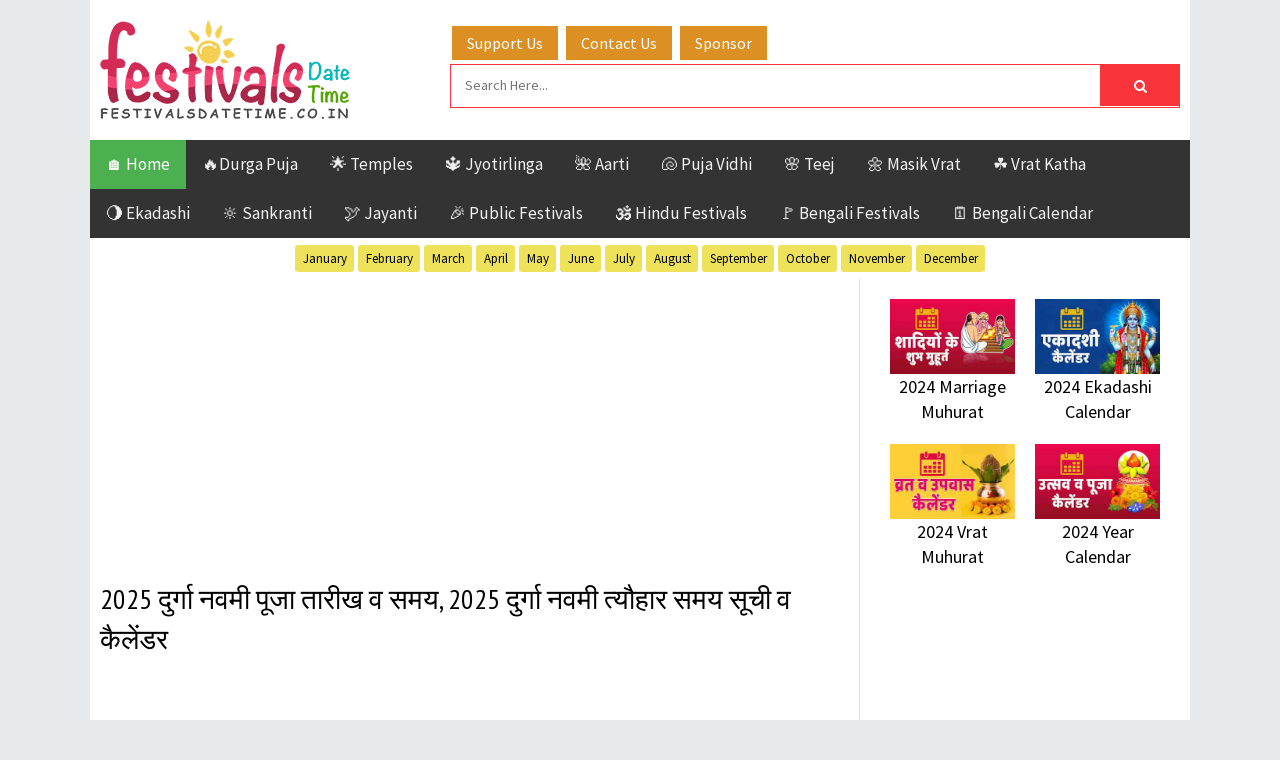

--- FILE ---
content_type: text/html; charset=UTF-8
request_url: https://www.festivalsdatetime.co.in/2019/01/2025-Durga-Navami-Pooja-Date-Time.html
body_size: 28577
content:
<!DOCTYPE html>
<html class='v2' dir='ltr' xmlns='http://www.w3.org/1999/xhtml' xmlns:b='http://www.google.com/2005/gml/b' xmlns:data='http://www.google.com/2005/gml/data' xmlns:expr='http://www.google.com/2005/gml/expr' xmlns:og='https://ogp.me/ns#'>
<head>
<link href='https://www.blogger.com/static/v1/widgets/335934321-css_bundle_v2.css' rel='stylesheet' type='text/css'/>
<meta content='width=device-width, initial-scale=1, maximum-scale=1' name='viewport'/>
<meta content='text/html; charset=UTF-8' http-equiv='Content-Type'/>
<meta content='blogger' name='generator'/>
<link href='https://www.festivalsdatetime.co.in/favicon.ico' rel='icon' type='image/x-icon'/>
<link href='https://www.festivalsdatetime.co.in/2019/01/2025-Durga-Navami-Pooja-Date-Time.html' rel='canonical'/>
<link rel="alternate" type="application/atom+xml" title="2025 Hindu Calendar, 2025 Festivals and Puja Muhurat Date Time - Atom" href="https://www.festivalsdatetime.co.in/feeds/posts/default" />
<link rel="alternate" type="application/rss+xml" title="2025 Hindu Calendar, 2025 Festivals and Puja Muhurat Date Time - RSS" href="https://www.festivalsdatetime.co.in/feeds/posts/default?alt=rss" />
<link rel="service.post" type="application/atom+xml" title="2025 Hindu Calendar, 2025 Festivals and Puja Muhurat Date Time - Atom" href="https://www.blogger.com/feeds/4778579503364119536/posts/default" />

<link rel="alternate" type="application/atom+xml" title="2025 Hindu Calendar, 2025 Festivals and Puja Muhurat Date Time - Atom" href="https://www.festivalsdatetime.co.in/feeds/2443454519802875941/comments/default" />
<!--Can't find substitution for tag [blog.ieCssRetrofitLinks]-->
<link href='https://blogger.googleusercontent.com/img/b/R29vZ2xl/AVvXsEh0UBjD6cWEIIAGiFc19OedyJkVXKI_nBi-lpbqmqDaVdOyVFiSVH4JsVja2iswuVF1mVx2LUj_VsCzqRoS-CzR4HEVIm0RRdvJJP4leGuQRoki1ReOCs0WomGTBb9gimhhUYSYs1OIPVDE/s400/Durga-Navami-Pooja-Date-Time.jpg' rel='image_src'/>
<meta content='https://www.festivalsdatetime.co.in/2019/01/2025-Durga-Navami-Pooja-Date-Time.html' property='og:url'/>
<meta content='2025 दुर्गा नवमी पूजा तारीख व समय, 2025 दुर्गा नवमी त्यौहार समय सूची व कैलेंडर' property='og:title'/>
<meta content='  2025 दुर्गा नवमी पूजा तारीख व समय, 2025 दुर्गा नवमी त्यौहार समय सूची व कैलेंडर    दुर्गा नवमी नवरात्रि उत्सव का नौवां दिन है। हिंदू पंचांग...' property='og:description'/>
<meta content='https://blogger.googleusercontent.com/img/b/R29vZ2xl/AVvXsEh0UBjD6cWEIIAGiFc19OedyJkVXKI_nBi-lpbqmqDaVdOyVFiSVH4JsVja2iswuVF1mVx2LUj_VsCzqRoS-CzR4HEVIm0RRdvJJP4leGuQRoki1ReOCs0WomGTBb9gimhhUYSYs1OIPVDE/w1200-h630-p-k-no-nu/Durga-Navami-Pooja-Date-Time.jpg' property='og:image'/>
<title>
2025 द&#2369;र&#2381;ग&#2366; नवम&#2368; प&#2370;ज&#2366; त&#2366;र&#2368;ख व समय, 2025 द&#2369;र&#2381;ग&#2366; नवम&#2368; त&#2381;य&#2380;ह&#2366;र समय स&#2370;च&#2368; व क&#2376;ल&#2375;&#2306;डर - Festivals Date Time
			
</title>
<!-- Description and Keywords (start) -->
<meta content='Online Hindu Calendar 2025, Bengali Calendar 1432, 2025 Durga Puja, Bengali Calendar 2025, 2025 Subh Muhurat, 2025 Vrat and Pooja Dates, 2025-26 Hindu Calendar, 2025 Festivals Calendar, 2025 Puja Calendar, 2025 Puja Date Time, 2025 Diwali, Hindu Temples, Festivals Information. Online Calendar and many more.' name='description'/>
<meta content='Online Hindu Calendar, Online Bengali Calendar, Online Hindu Festivals Dates, Puja Date Time, Puja Muhurat, Online Hindu Muhurat, Upcoming Festivals Dates, Upcoming Fasting Days and Time, Upcoming Upavas, Online Panchang, Durga Puja, Bengali Calendar, Bengali Festival, Hindu Marriage dates' name='keywords'/>
<!-- Description and Keywords (end) -->
<meta content='2025 दुर्गा नवमी पूजा तारीख व समय, 2025 दुर्गा नवमी त्यौहार समय सूची व कैलेंडर' property='og:title'/>
<meta content='https://www.festivalsdatetime.co.in/2019/01/2025-Durga-Navami-Pooja-Date-Time.html' property='og:url'/>
<meta content='article' property='og:type'/>
<meta content='https://blogger.googleusercontent.com/img/b/R29vZ2xl/AVvXsEh0UBjD6cWEIIAGiFc19OedyJkVXKI_nBi-lpbqmqDaVdOyVFiSVH4JsVja2iswuVF1mVx2LUj_VsCzqRoS-CzR4HEVIm0RRdvJJP4leGuQRoki1ReOCs0WomGTBb9gimhhUYSYs1OIPVDE/s400/Durga-Navami-Pooja-Date-Time.jpg' property='og:image'/>
<meta content='2025 Hindu Calendar, 2025 Festivals and Puja Muhurat Date Time' property='og:site_name'/>
<meta content='https://www.festivalsdatetime.co.in/' name='twitter:domain'/>
<meta content='2025 दुर्गा नवमी पूजा तारीख व समय, 2025 दुर्गा नवमी त्यौहार समय सूची व कैलेंडर' name='twitter:title'/>
<meta content='summary_large_image' name='twitter:card'/>
<meta content='https://blogger.googleusercontent.com/img/b/R29vZ2xl/AVvXsEh0UBjD6cWEIIAGiFc19OedyJkVXKI_nBi-lpbqmqDaVdOyVFiSVH4JsVja2iswuVF1mVx2LUj_VsCzqRoS-CzR4HEVIm0RRdvJJP4leGuQRoki1ReOCs0WomGTBb9gimhhUYSYs1OIPVDE/s400/Durga-Navami-Pooja-Date-Time.jpg' name='twitter:image'/>
<meta content='2025 दुर्गा नवमी पूजा तारीख व समय, 2025 दुर्गा नवमी त्यौहार समय सूची व कैलेंडर' name='twitter:title'/>
<meta content='Online Hindu Calendar, Online Festivals and Puja Muhurat Date Time for the world' property='og:title'/>
<meta content='https://www.festivalsdatetime.co.in' property='og:url'/>
<meta content='https://blogger.googleusercontent.com/img/b/R29vZ2xl/AVvXsEhUgl2DBtcuRhBB15P_lHAvFXGFgpFleKfcwEnSI8c9v3rJ-BQr0E07mwRPwMIS0QaojF7WXh_1cLhMh2vB4NfM6Boj-Dgi5anu3iRm_g8Zvv-F7-_A29tWHANGGTQVEAnjTNCAXo7rnMO8/s16000/Festivals_Date_Time.jpg' property='og:image'/>
<meta content='1200' property='og:image:width'/>
<meta content='630' property='og:image:height'/>
<meta content='website' property='og:type'/>
<meta content='271925486645944' property='fb:pages'/>
<meta content='Festivalsdatetime' property='og:site_name'/>
<meta content='Festivals Date Time' property='og:image:alt'/>
<meta content='293566458392077' property='fb:app_id'/>
<meta content='@DateFestivals' name='twitter:site'/>
<meta content='@DateFestivals' name='twitter:creator'/>
<meta content='summary_large_image' name='twitter:card'/>
<meta content='all' name='robots'/>
<meta content='index, follow' name='robots'/>
<meta content='notranslate' name='google'/>
<meta content='lcg9kpq7uu2fywc6fcr4zx0ffaswc5' name='facebook-domain-verification'/>
<meta content='d4f178f380abebaed3f70986b64db04d' name='p:domain_verify'/>
<meta content='kU1IwnAZo29MydjUZLktMBBcyQbpMnZCtll5tBFlgsM' name='google-site-verification'/>
<meta content='49C7D422CEB2F2E06993BD9360099776' name='msvalidate.01'/>
<meta content='d4fcab31d5f4ff9d' name='yandex-verification'/>
<link href='https://www.w3schools.com/w3css/4/w3.css' rel='stylesheet'/>
<link href='https://cdnjs.cloudflare.com/ajax/libs/font-awesome/4.7.0/css/font-awesome.min.css' rel='stylesheet'/>
<script async='async' crossorigin='anonymous' src='https://pagead2.googlesyndication.com/pagead/js/adsbygoogle.js?client=ca-pub-1363430823661720'></script>
<script async='async' src='https://pagead2.googlesyndication.com/pagead/js/adsbygoogle.js'></script>
<script>
  (adsbygoogle = window.adsbygoogle || []).push({
    google_ad_client: "ca-pub-1363430823661720",
    enable_page_level_ads: true,
    overlays: {bottom: true}
  });
</script>
<!-- Global site tag (gtag.js) - Google Analytics -->
<script async='async' src='https://www.googletagmanager.com/gtag/js?id=UA-77353758-1'></script>
<script>
  window.dataLayer = window.dataLayer || [];
  function gtag(){dataLayer.push(arguments);}
  gtag('js', new Date());

  gtag('config', 'UA-77353758-1');
</script>
<style id='page-skin-1' type='text/css'><!--
/*
----------------------------------------------- */
/* Variable definitions
-----------------------
<Variable name="bodybackground" description="Background" type="background" color="#e7eaeb" default="$(color) url() repeat fixed top left"/>
<Variable name="maincolor" description="Primary Color" type="color" default="#eb3a79" />
<Variable name="maindarkcolor" description="Primary Dark Color" type="color" default="#151515" />
<Variable name="footercolor" description="Footer Background Color" type="color" default="#151515" />
-----------------------
*/
/*****************************************
reset.css
******************************************/
html,body,.section,.widget,div,span,applet,object,iframe,h1,h2,h3,h4,h5,h6,p,blockquote,pre,a,abbr,acronym,address,big,cite,code,del,dfn,em,font,img,ins,kbd,q,s,samp,small,strike,strong,sub,sup,tt,var,dl,dt,dd,ol,ul,li,fieldset,form,label,legend,table,caption,tbody,tfoot,thead,tr,th,td,figure{margin:0;padding:0}html{overflow-x:hidden}a{text-decoration:none;color:#000}article,aside,details,figcaption,figure,footer,header,hgroup,menu,nav,section{display:block}table{border-collapse:separate;border-spacing:0}caption,th,td{text-align:left;font-weight:400}blockquote:before,blockquote:after,q:before,q:after{content:""}.quickedit,.home-link{display:none}blockquote,q{quotes:"" ""}sup{vertical-align:super;font-size:smaller}code{font-family:'Courier New',Courier,monospace;font-size:12px;color:#272727}::selection{background:transparent;text-shadow:#000 0 0 2px}::-moz-selection{background:transparent;text-shadow:#000 0 0 2px}::-webkit-selection{background:transparent;text-shadow:#000 0 0 2px}::-o-selection{background:transparent;text-shadow:#000 0 0 2px}a img{border:none}ol,ul{padding:0;margin:0;text-align:left}ol li{list-style-type:decimal;padding:0 0 5px}ul li{list-style-type:disc;padding:0 0 5px}ul ul,ol ol{padding:0}
#navbar-iframe,.navbar{height:0;visibility:hidden;display:none}
.Attribution,.feed-links,.post-footer-line.post-footer-line-1,.post-footer-line.post-footer-line-2,.post-footer-line.post-footer-line-3{display:none}
.item-control{display:none!important}
abbr.published.timeago{text-decoration:none}
.post-body a,.post-body a:link,.post-body a:visited{color:#eb3a79;font-weight:400}
.post-body a:hover{color:#50af50}
h2.date-header,h4.date-header{display:none;margin:1.5em 0 .5em}
h1,h2,h3,h4,h5,h6{font-family:'PT Sans Narrow',sans-serif;font-weight:400;color:#151515}
img{max-width:100%;vertical-align:middle}
*{outline:0;transition:all .3s ease;-webkit-transition:all .3s ease;-moz-transition:all .3s ease;-o-transition:all .3s ease}
.item #blog-pager{display:none;height:0;opacity:0;visibility:hidden}
.widget iframe,.widget img{max-width:100%}
.status-msg-wrap{display:none}
a:hover{color:#eb3a79}
/*****************************************
Custom css starts
******************************************/
body{color:#151515;font-family:'Source Sans Pro',sans-serif;font-size:18px;font-weight:400;line-height:21px;overflow:hidden;background:#e7eaeb url() repeat fixed top left;-webkit-user-select:none;-moz-user-select:none;-ms-user-select:none;user-select:none}
#outer-wrapper{max-width:1100px;margin:0 auto;background:#fff}
.row{width:1080px}
#content-wrapper{margin:0 auto;padding:0;overflow:hidden}
#main-wrapper{float:left;width:70%;max-width:770px;box-sizing:border-box;border-right:1px solid rgba(0,0,0,0.12)}
#sidebar-wrapper{float:right;width:30%;max-width:330px}
.top-bar{background:rgba(255,255,255,.99)}
.top-bar-wrapper{position:relative;overflow:hidden;min-height:40px;color:#151515;margin:0 auto;border-bottom:1px solid rgba(0,0,0,0.12)}
.top-bar-social,.bottom-bar-social{float:right;padding:5px 0}
.bottom-bar-social{float:right;text-align:center;padding:0}
.top-bar-social li,.bottom-bar-social li{display:inline;padding:0;float:left;margin-right:5px}
.bottom-bar-social li{display:inline-block;padding:0;float:none}
.top-bar-social li:last-child,.bottom-bar-social li:last-child{margin-right:0}
.top-bar-social .widget ul,.bottom-bar-social .widget ul{padding:0}
.top-bar-social .LinkList ul,.bottom-bar-social .LinkList ul{text-align:center}
.top-bar-social #social a{display:block;width:30px;height:30px;line-height:30px;font-size:12px;color:#151515;-webkit-border-radius:100%;-moz-border-radius:100%;border-radius:100%;transition:background .3s linear;-moz-transition:background .3s linear;-webkit-transition:background .3s linear;-o-transition:background .3s linear}
.bottom-bar-social #social a{display:block;width:30px;height:30px;line-height:30px;font-size:15px;color:#fff;transition:color .3s linear;-moz-transition:color .3s linear;-webkit-transition:color .3s linear;-o-transition:color .3s linear;-webkit-border-radius:100%;-moz-border-radius:100%;border-radius:100%}
.top-bar-social #social a:before,.bottom-bar-social #social a:before{display:inline-block;font:normal normal normal 22px/1 FontAwesome;font-size:inherit;font-style:normal;font-weight:400;-webkit-font-smoothing:antialiased;-moz-osx-font-smoothing:grayscale}
.top-bar-social .bloglovin:before,.bottom-bar-social .bloglovin:before{content:"\f004"}
.top-bar-social .facebook:before,.bottom-bar-social .facebook:before{content:"\f09a"}
.top-bar-social .twitter:before,.bottom-bar-social .twitter:before{content:"\f099"}
.top-bar-social .gplus:before,.bottom-bar-social .gplus:before{content:"\f0d5"}
.top-bar-social .rss:before,.bottom-bar-social .rss:before{content:"\f09e"}
.top-bar-social .youtube:before,.bottom-bar-social .youtube:before{content:"\f167"}
.top-bar-social .skype:before,.bottom-bar-social .skype:before{content:"\f17e"}
.top-bar-social .stumbleupon:before,.bottom-bar-social .stumbleupon:before{content:"\f1a4"}
.top-bar-social .tumblr:before,.bottom-bar-social .tumblr:before{content:"\f173"}
.top-bar-social .vine:before,.bottom-bar-social .vine:before{content:"\f1ca"}
.top-bar-social .stack-overflow:before,.bottom-bar-social .stack-overflow:before{content:"\f16c"}
.top-bar-social .linkedin:before,.bottom-bar-social .linkedin:before{content:"\f0e1"}
.top-bar-social .dribbble:before,.bottom-bar-social .dribbble:before{content:"\f17d"}
.top-bar-social .soundcloud:before,.bottom-bar-social .soundcloud:before{content:"\f1be"}
.top-bar-social .behance:before,.bottom-bar-social .behance:before{content:"\f1b4"}
.top-bar-social .digg:before,.bottom-bar-social .digg:before{content:"\f1a6"}
.top-bar-social .instagram:before,.bottom-bar-social .instagram:before{content:"\f16d"}
.top-bar-social .pinterest:before,.bottom-bar-social .pinterest:before{content:"\f0d2"}
.top-bar-social .delicious:before,.bottom-bar-social .delicious:before{content:"\f1a5"}
.top-bar-social .codepen:before,.bottom-bar-social .codepen:before{content:"\f1cb"}
.top-bar-social .email:before,.bottom-bar-social .email:before{content:"\f0e0"}
.top-bar-social ul#social a:hover,.bottom-bar-social ul#social a:hover{color:#eb3a79;opacity:1}
.top-bar-menu{float:left;padding:5px 0 0}
#header-wrapper{background:#fff}
#header-wrappers{color:#151515;padding:20px 0;margin:0 auto}
#header-inner{background-position:left;background-repeat:no}
.headerleft img{height:auto;margin:0}
.headerleft h1,.headerleft h1 a,.headerleft h1 a:hover,.headerleft h1 a:visited{font-family:'Righteous',cursive;color:#151515;font-size:55px;font-weight:700;line-height:68px;margin:0;padding:0 0 5px;text-decoration:none;text-transform:uppercase}
.headerleft h3{font-weight:400;margin:0;padding:0}
.headerleft .description{color:#000;font:normal 14px 'PT Sans Narrow',sans-serif;margin:0;padding:10px 0;text-transform:capitalize;font-style:italic;text-align:right}
.headerleft{float:left;margin:0;padding:0;max-width:320px}
.headerright{float:right;margin:0;padding:1px 0 0;width:730px}
.sidebar .widget,.mini-sidebar .widget{position:relative;clear:both;border-bottom:1px solid #e1e1e1;background:#fff}
.sidebar h2{font-size:16px;line-height:30px;font-weight:700;text-transform:uppercase;background:#f0f0f0;border-bottom:1px solid #e1e1e1;padding:10px 20px;letter-spacing:.8px}
.sidebar ul,.sidebar li,.mini-sidebar ul,.mini-sidebar li{list-style-type:none;margin:0;padding:0}
.sidebar .LinkList li,.mini-sidebar .LinkList li{padding:0 0 6px;margin:0 0 6px;text-transform:capitalize}
.sidebar .widget-content{padding:10px 20px}
article{padding:0;overflow:hidden}
.post{display:block;overflow:hidden;word-wrap:break-word;border-bottom:1px solid rgba(0,0,0,0.12);background:#fff}
.item .post,.static_page .post{border:0;background:none}
.item .post-body,.static_page .post-body{background:#fff}
.item .post-header,.static_page .post-header{background:#fff}
.index .post,.archive .post{margin:0;padding:20px}
.post-head h1{color:#000;font-size:28px;font-weight:300;line-height:40px}
.ty-index-head{margin-bottom:10px}
.index .post h2,.archive .post h2{margin-bottom:8px;line-height:1.5em;font-size:25px;font-weight:500;letter-spacing:.2px}
.post h2 a{color:#2d2d2d}
.post h2 a:hover{color:#eb3a79}
.index .post h2,.archive .post h2{margin:0 0 10px;padding:0;text-transform:capitalize}
.retitle h2{display:block}
.post-body{margin:0;padding:10px;font-size:20px;line-height:32px;box-sizing:border-box}
.widget .post-body ul,.widget .post-body ol{padding-left:15px}
.block-image{float:left;width:200px;height:auto;margin-right:15px;position:relative}
.block-image .thumb{width:100%;height:auto;position:relative;display:block;overflow:hidden}
.block-image .thumb img{width:100%;height:150px;display:block;box-sizing:border-box;transition:all .3s ease-out!important;-webkit-transition:all .3s ease-out!important;-moz-transition:all .3s ease-out!important;-o-transition:all .3s ease-out!important}
.block-image .thumb > a:before{position:absolute;content:'';width:100%;height:100%;background-color:#000;opacity:0;z-index:1;left:0;top:0;-webkit-transition:all .35s ease-in-out;-moz-transition:all .35s ease-in-out;-ms-transition:all .35s ease-in-out;-o-transition:all .35s ease-in-out;transition:all .35s ease-in-out}
.block-image .thumb:hover > a:before{opacity:.3}
.block-image .thumb:hover img{transform:scale(1.1) rotate(-1deg);transition:all .3s ease-in-out}
.index .block-image .post-labels,.archive .block-image .post-labels{position:absolute;top:0;left:0;padding:3px 6px;background:#eb3a79;color:#fff;font-size:10px;text-transform:uppercase;display:inline-block;z-index:9;opacity:1;visibility:visible;-webkit-transform:translateX(0);-moz-transform:translateX(0);transform:translateX(0)}
.index .block-image .post-labels a,.archive .block-image .post-labels a,.block-image .meta-com a{color:#fff}
.block-image .meta-com{position:absolute;top:0;left:0;padding:3px 6px;background:#f66b5d;color:#fff;font-size:10px;text-transform:uppercase;display:inline-block;visibility:hidden;opacity:0;z-index:9;-webkit-transform:translateX(-40px);-moz-transform:translateX(-40px);transform:translateX(-40px)}
.block-image .meta-com i,.block-image .post-labels i{margin-right:2px}
.block-image:hover .meta-com{opacity:1;visibility:visible;-webkit-transform:translateX(0);-moz-transform:translateX(0);transform:translateX(0)}
.index .block-image:hover .post-labels,.archive .block-image:hover .post-labels{opacity:0;visibility:hidden;-webkit-transform:translateX(-40px);-moz-transform:translateX(-40px);transform:translateX(-40px)}
.date-header-post{color:#bdbdbd;display:block;font-size:12px;font-weight:400;line-height:1.3em;margin:0!important;padding:0}
.date-header-post a{color:#bdbdbd}
.post-head{padding:20px 10px}
.index .post-head,.archive .post-head{padding:0}
#meta-post{color:#bdbdbd;display:block;font-size:12px;font-weight:500;line-height:21px;margin:0;padding:0;text-transform:capitalize}
#meta-post a,#meta-post abbr{color:#a1a1a1;font-weight:600}
#meta-post a:hover,#meta-post abbr:hover{color:#eb3a79}
#meta-post .auth-meta i{margin-left:0}
#meta-post i{margin-left:5px;margin-right:2px}
.post-meta{color:#bdbdbd;display:block;font-size:12px;font-weight:500;line-height:21px;margin:0;padding:0 10px;text-transform:capitalize}
.post-meta-wrap{padding:10px 0;border-bottom:1px solid rgba(0,0,0,0.12);border-top:1px solid rgba(0,0,0,0.12)}
.post-meta a,.post-meta abbr{color:#eb3a79;font-weight:500}
.post-meta i{margin-left:5px;margin-right:2px}
.post-timestamp{margin-left:5px}
.label-head{margin-left:5px}
.label-head a{padding-left:2px}
.resumo{color:#3e4146}
.resumo span{display:block;margin-bottom:8px;font-size:14px;line-height:1.6em;text-overflow:ellipsis;text-align:justify}
.post-body img{max-width:100%;padding:5px;position:relative;margin:0 auto;box-sizing:border-box}
.second-meta{padding:0;display:block;overflow:hidden}
.second-meta .share-art a span{display:none}
.second-meta .read-art:hover{color:#fff;background:#eb3a79;border-color:#151515}
.comment-link{white-space:normal}
#blog-pager{clear:both;text-align:center;margin:0}
.index .pagenavi,.archive .pagenavi{display:inline-block;border:2px solid #151515;background:#fff}
.index .blog-pager,.index #blog-pager{display:block}
.index .blog-pager,.index #blog-pager,.archive .blog-pager,.archive #blog-pager{-webkit-border-radius:0;-moz-border-radius:0;border-radius:0;padding:0;text-align:center}
.showpageNum a,.showpage a,#blog-pager-newer-link a,#blog-pager-older-link a{color:#151515;font-size:20px;font-weight:700;overflow:hidden;padding:10px 15px;text-decoration:none;text-decoration:none;float:left;text-transform:uppercase;border-radius:10px;background:#fff;padding:10px;border:solid 1px #E4E4E4;margin:5px}
.index #blog-pager-newer-link a:before,.archive #blog-pager-newer-link a:before{display:inline-block;content:"\f137";font-family:fontAwesome;font-style:normal;font-weight:400;font-size:16px;color:#fd4084;margin-right:10px}
.index #blog-pager-older-link a:after,.archive #blog-pager-older-link a:after{display:inline-block;content:"\f138";font-family:fontAwesome;font-style:normal;font-weight:400;font-size:16px;color:#fd4084;margin-left:10px}
.item #blog-pager-older-link a{float:none}
.showpageNum:last-child a{border:0}
.showpageNum a:hover,.showpage a:hover,#blog-pager-newer-link a:hover,#blog-pager-older-link a:hover{decoration:none;color:#eb3a79}
.showpageOf{color:#151515;font-size:14px;font-weight:700;overflow:hidden;padding:10px 15px;text-decoration:none;float:left}
.showpagePoint{color:#151515;font-size:14px;font-weight:700;overflow:hidden;padding:10px 15px;text-decoration:none;float:left}
.item .post-footer .share-box .post-labels{float:left}
.item .post-footer .share-box .post-labels .label-title{color:#fff;padding:3px 8px;font-size:13px;background-color:#eb3a79}
.item .post-footer .share-box .post-labels a{color:$textcolor;padding:3px 8px;font-size:13px;background-color:#f8f8f8}
.post-footer .share-box{border:1px solid rgba(0,0,0,0.12);border-left:0;border-right:0;background:#fff;position:relative;padding:10px;margin:10px 0;text-align:center;overflow:hidden}
.post-footer .share-title{border-bottom:2px solid #eee;color:#010101;display:inline-block;font-size:15px;font-weight:500;clear:both;margin-right:10px;position:relative;float:left}
.sora-author-box{overflow:hidden;margin:10px 0}
.sora-author-box img{float:left;margin-right:10px;object-fit:cover}
.sora-author-box p{padding:0 10px 10px;-webkit-margin-before:0;-webkit-margin-after:0}
.sora-author-box b{font-weight:700;font-style:normal;letter-spacing:1px;font-size:20px}
.Related-title{padding:0;margin:0 0 20px;position:relative;display:block}
.Related-title:before{position:absolute;content:'';width:100%;height:2px;background-color:#151515;top:10px;z-index:0}
.Related-title span{position:relative;display:inline-block;font-size:14px;font-weight:700;text-transform:uppercase;letter-spacing:2px;background-color:#fff;padding:0 10px 0 0;z-index:1;color:#000}
.share-box{position:relative}
.second-meta .share-art a{padding:6px 8px;border-radius:3px}
.share-art{float:left;padding:0;padding-top:0;font-size:13px;font-weight:400;text-transform:capitalize}
.share-art a{color:#fff;padding:3px 8px;margin-left:4px;border-radius:2px;display:inline-block;margin-right:0;background:#010101}
.share-art a.read-art{margin-left:0}
.share-art a:hover{color:#fff}
.share-art .fac-art{background:#3b5998}
.share-art .fac-art:hover{background:rgba(49,77,145,0.7)}
.share-art .twi-art{background:#00acee}
.share-art .twi-art:hover{background:rgba(7,190,237,0.7)}
.share-art .goo-art{background:#db4a39}
.share-art .goo-art:hover{background:rgba(221,75,56,0.7)}
.share-art .pin-art{background:#CA2127}
.share-art .pin-art:hover{background:rgba(202,33,39,0.7)}
.share-art .lin-art{background:#0077B5}
.share-art .lin-art:hover{background:rgba(0,119,181,0.7)}
.share-art .wat-art{background:#25d266;display:none}
.share-art .wat-art:hover{background:rgba(37,210,102,0.73)}
@media only screen and (max-width: 768px) {
.share-art .wat-art{display:inline-block}
}
#related-posts{background:#fff;padding:0 0 10px}
h4.related-title{font-size:14px;margin:0;color:$darkcolor;padding:8px 10px;font-weight:700;position:relative;text-align:left;text-transform:uppercase;overflow:hidden}
#related-posts ul.related{padding:0 10px}
.related li{display:inline-block;overflow:hidden;float:left;width:25%;position:relative;padding-right:8px;box-sizing:border-box}
.related li:nth-child(4n){padding-right:0}
.related li h3{margin-bottom:5px}
.related-thumb{width:100%;height:100px;overflow:hidden;position:relative;vertical-align:middle;float:left;margin:0 10px 0 0}
.related li .related-img{width:100%;height:100px;display:block;transition:all .3s ease-out!important;-webkit-transition:all .3s ease-out!important;-moz-transition:all .3s ease-out!important;-o-transition:all .3s ease-out!important}
.related li .related-img:hover{-webkit-transform:scale(1.1) rotate(-1.5deg)!important;-moz-transform:scale(1.1) rotate(-1.5deg)!important;transform:scale(1.1) rotate(-1.5deg)!important;transition:all .3s ease-out!important;-webkit-transition:all .3s ease-out!important;-moz-transition:all .3s ease-out!important;-o-transition:all .3s ease-out!important}
.related-title a{font-size:15px;line-height:1.4em;padding:0;font-weight:500;font-style:normal;letter-spacing:.5px;color:#151515;display:block}
.recent-summary{color:#666;font-size:11px;letter-spacing:.3px;line-height:1.6}
.related .related-tag{display:none}
.related-overlay{position:absolute;left:0;top:0;z-index:1;width:100%;height:100%;background-color:rgba(40,35,40,0.05)}
.related-content{display:block;bottom:0;padding:10px 0;width:100%;line-height:1.2em;box-sizing:border-box;z-index:2;clear:both}
.related .related-content .recent-date{display:none}
.recent-date:before,.p-date:before{content:'\f017';font-family:fontawesome;margin-right:5px}
#lower{margin:auto;padding:0 0 10px;width:100%;background:#151515}
#lower-wrapper{margin:auto;padding:20px 0;border-bottom:1px solid #333}
#lowerbar-wrapper{float:left;margin:0 5px auto;padding-bottom:20px;width:32%;text-align:justify;color:#ddd;line-height:1.6em;word-wrap:break-word;overflow:hidden;max-width:375px}
.lowerbar{margin:0;padding:0}
.lowerbar .widget{margin:0;padding:10px 20px 0;box-sizing:border-box}
.lowerbar h2{position:relative;overflow:hidden;margin:0;font-size:18px;vertical-align:middle;padding:0 0 10px;border-bottom:1px solid rgba(0,200,215,0.18);font-weight:700;color:#fff;clear:both;letter-spacing:.8px}
.lowerbar h2:after{content:'';display:inline-block;position:absolute;height:15px;top:0;margin:3px 0 12px 10px;width:100%;background:url(https://blogger.googleusercontent.com/img/b/R29vZ2xl/AVvXsEiNPvURLDlgfriX85TsXpfn3oIoDQSwfilFXcXU1zeQO98SHqqZXKG7c97dou3UsVpUAL0_8tCl3RuPbBmVnaUQlXb5c2QvUZnoFUzbLHzQC9uh1-1iUL34YBjCbfoDi6ivP75FrkRJXads/s1600/repeat-bg.png)repeat}
.lowerbar ul{margin:0 auto;padding:0;list-style-type:none}
.lowerbar li{display:block;line-height:1.6em;margin-left:0!important;list-style-type:none}
.lowerbar li a{text-decoration:none;color:#DBDBDB}
.lowerbar li a:hover{text-decoration:none}
.lowerbar .PopularPosts ul li a,.lowerbar .custom-widget .rcp-title a,.lowerbar{color:#fff}
.lowerbar .PopularPosts .widget-content ul li,.lowerbar .custom-widget li{border-bottom:1px solid #333;border-top:0}
#jugas_footer{background:#121212;color:#BABABA;font-weight:400;padding:10px 0}
.copy-container{margin:0 auto;overflow:hidden}
.jugas_footer_copyright a{color:#f4f4f4}
.jugas_footer_copyright{text-align:center;display:inline-block;line-height:30px}
select#BlogArchive1_ArchiveMenu{width:100%;padding:10px;border-color:#777}
.contact-form-name,.contact-form-email,.contact-form-email-message,.contact-form-widget{max-width:none}
.contact-form-name,.contact-form-email,.contact-form-email-message{background-color:#EBEBEB;border:1px solid #ccc}
.contact-form-button-submit{max-width:none;width:100%;height:35px;border:0;background-image:none;background-color:#eb3a79!important;cursor:pointer;font-style:normal;font-weight:400}
.contact-form-name:focus,.contact-form-email:focus,.contact-form-email-message:focus{border-color:#eb3a79;box-shadow:none}
.contact-form-name:hover,.contact-form-email:hover,.contact-form-email-message:hover{border-color:#eb3a79}
.contact-form-button-submit:hover{background-color:#303030;background-image:none;border:0}
.contact-form-widget{padding:20px;box-sizing:border-box}
.ty-bonus .ty-wow{overflow:hidden;border-bottom:1px solid #F5F5F5;padding:10px 0}
.ty-bonus .ty-wow:first-child{padding-top:0}
.ty-bonus .ty-wow:last-child{border-bottom:none}
.ty-bonus .ty-thumb-bonos{position:relative;float:left;margin:0!important;width:80px;height:60px;overflow:hidden;display:block;vertical-align:middle}
.ty-bonus .ty-bonus-con{padding-left:10px;display:table-cell}
.ty-bonus .ty-bonos-entry{overflow:hidden;line-height:0;margin:0 0 2px;padding:0}
.ty-bonus .ty-bonos-entry a{color:#151515;font-weight:400;font-size:14px;line-height:1.5em}
.ty-bonus .ty-bonos-entry a:hover{color:#eb3a79}
.ty-bonus .ty-thumb-bonos:hover .tyimg-lay{background-color:rgba(40,35,40,0.3)}
.yard-auth-ty{margin-right:10px}
.yard-auth-ty::before{content:'\f007';font-family:fontawesome;color:#bbb;margin-right:5px}
.yard-auth-ty,.ty-time{color:#bdbdbd;font-size:12px;font-weight:400}
.ty-time:before{content:'\f133';font-family:fontawesome;color:#bbb;margin-right:5px}
.sidebar .PopularPosts .widget-content ul li:first-child,.sidebar .ty-bonus .ty-wow:first-child{padding-top:0;border-top:0}
.sidebar .PopularPosts .widget-content ul li:last-child,.sidebar .ty-bonus .ty-wow:last-child{padding-bottom:0}
.tyard-komet .ty-komet .ty-komet-tar{position:relative;overflow:hidden;padding:0;width:55px;height:55px;float:left;margin:0 10px 0 0}
.tyard-komet .ty-komet{background:none!important;clear:both;list-style:none;word-break:break-all;display:block;border-top:1px solid #F5F5F5;border-bottom:0!important;overflow:hidden;margin:0;padding:10px 0}
.tyard-komet .ty-komet:first-child{padding-top:0;border-top:0}
.tyard-komet .ty-komet:last-child{padding-bottom:0}
.tyard-komet .ty-komet span{color:#bdbdbd;display:block;line-height:1.2em;text-transform:lowercase;font-size:12px;font-style:italic;font-weight:400;overflow:hidden;background:#f9f9f9;height:38px;margin-top:5px;box-sizing:border-box;padding:5px 8px}
.yardimg-komet{width:55px;height:55px;float:left;margin:0 10px 0 0}
.tyard-komet a{color:$darkcolor;position:relative;font-size:13px;text-transform:capitalize;display:block;overflow:hidden;font-weight:400}
.tyard-komet a:hover{color:#eb3a79}
.tyard-komet{list-style:none;padding:0}
.sidebar .PopularPosts .widget-content ul li:first-child,#sidetabs .PopularPosts .widget-content ul li:first-child{padding-top:0;border-top:0}
.sidebar .PopularPosts .widget-content ul li:last-child,.sidebar .ty-bonus .ty-wow:last-child,.tab-widget .PopularPosts .widget-content ul li:last-child,.tab-widget .ty-bonus .ty-wow:last-child{padding-bottom:0}
.sidebar .FollowByEmail > h3.title,.sidebar .FollowByEmail .title-wrap{margin-bottom:0}
.FollowByEmail td{width:100%;float:left;box-sizing:border-box}
.FollowByEmail .follow-by-email-inner .follow-by-email-submit{margin-left:0;width:100%;border-radius:0;height:30px;font-size:11px;color:#fff;background-color:#eb3a79;font-family:inherit;text-transform:uppercase;font-weight:700;letter-spacing:1px}
.FollowByEmail .follow-by-email-inner .follow-by-email-submit:hover{opacity:.8}
.FollowByEmail .follow-by-email-inner .follow-by-email-address{padding-left:10px;height:30px;border:1px solid #FFF;margin-bottom:5px;box-sizing:border-box;font-size:11px;font-family:inherit}
.FollowByEmail .follow-by-email-inner .follow-by-email-address:focus{border:1px solid #FFF}
.FollowByEmail .widget-content{background-color:#151515;box-sizing:border-box;padding:10px}
.FollowByEmail .widget-content:before{content:"Enter your email address to subscribe to this blog and receive notifications of new posts by email.";font-size:11px;color:#f2f2f2;line-height:1.4em;margin-bottom:5px;display:block;padding:0 2px}
.list-label-widget-content li{display:block;padding:8px 0;border-bottom:1px solid #f2f2f2;position:relative}
.lowerbar .list-label-widget-content li{border-color:rgba(0,200,215,0.18)}
.list-label-widget-content li:first-child{padding:0 0 8px}
.list-label-widget-content li:last-child{padding-bottom:0;border-bottom:0}
.list-label-widget-content li a:before{content:'\f02c';font-size:13px;color:#151515;font-family:fontawesome;margin-right:5px}
.lowerbar .list-label-widget-content li a:before{color:#eb3a79}
.list-label-widget-content li a{color:#151515;font-size:16px;font-weight:600;text-transform:uppercase;transition:color .3s}
.lowerbar .list-label-widget-content li a{color:#fff}
.list-label-widget-content li a:hover{color:#eb3a79}
.list-label-widget-content li span:last-child{color:#151515;font-size:11px;font-weight:700;position:absolute;top:8px;right:0}
.list-label-widget-content li:first-child span:last-child{top:2px}
.cloud-label-widget-content{text-align:left}
.cloud-label-widget-content .label-count{background:#eb3a79;color:#fff!important;margin-left:-3px;white-space:nowrap;border-radius:0;padding:1px 4px!important;font-size:12px!important;margin-right:5px;transition:background .3s}
.cloud-label-widget-content .label-size{background:#f5f5f5;display:block;float:left;font-size:11px;margin:0 5px 5px 0;transition:background .3s}
.cloud-label-widget-content .label-size a,.cloud-label-widget-content .label-size span{height:18px!important;color:#151515;display:inline-block;font-size:16px;font-weight:600!important;text-transform:uppercase;padding:6px 8px;transition:color .3s}
.cloud-label-widget-content .label-size a{padding:6px 10px}
.cloud-label-widget-content .label-size a:hover{color:#fff!important}
.cloud-label-widget-content .label-size,.cloud-label-widget-content .label-count{height:30px!important;line-height:19px!important}
.cloud-label-widget-content .label-size:hover{background:#eb3a79;color:#fff!important}
.cloud-label-widget-content .label-size:hover a{color:#fff!important}
.cloud-label-widget-content .label-size:hover span{background:#151515;color:#fff!important;cursor:pointer}
.cloud-label-widget-content .label-size-1,.label-size-2,.label-size-3,.label-size-4,.label-size-5{font-size:100%;opacity:10}
.label-size-1,.label-size-2{opacity:100}
#ads-blog .widget{width:728px;max-height:90px;padding:0;margin:0 auto 15px!important;max-width:100%;box-sizing:border-box}
#ads-blog-bottom .widget{width:728px;max-height:90px;padding:0;margin:0 auto 15px!important;max-width:100%;box-sizing:border-box}
#ads-blog-content{margin:0 auto}
#ads-blog-content .widget{margin:0 auto!important;display:block!important;width:100%;max-height:100%;padding:10px;max-width:100%;box-sizing:border-box;background:#fff}
.ads-blog-post-top,.ads-blog-post-bottom{display:none;visibility:hidden}
.PopularPosts .widget-content ul li:first-child{border-top:0}
.PopularPosts .item-thumbnail{margin:0 15px 0 0 !important;width:100px;height:100px;float:left;overflow:hidden;position:relative}
.PopularPosts .item-thumbnail a{position:relative;display:block;overflow:hidden;line-height:0}
.PopularPosts ul li img{width:100px;height:100px;object-fit:fill;padding:0;transition:all .3s ease}
.PopularPosts .widget-content ul li{overflow:hidden;padding:10px 0;border-top:1px solid #f2f2f2}
.sidebar .PopularPosts .widget-content ul li:first-child,.sidebar .custom-widget li:first-child,.tab-widget .PopularPosts .widget-content ul li:first-child,.tab-widget .custom-widget li:first-child{padding-top:0;border-top:0}
.sidebar .PopularPosts .widget-content ul li:last-child,.sidebar .custom-widget li:last-child,.tab-widget .PopularPosts .widget-content ul li:last-child,.tab-widget .custom-widget li:last-child{padding-bottom:0}
.PopularPosts ul li a{color:#333;font-weight:500;font-size:16px;line-height:1.4em;transition:color .3s}
.PopularPosts ul li a:hover{color:#eb3a79}
.PopularPosts .item-title{margin:0 0 4px;padding:0;line-height:0}
.item-snippet{display:none;font-size:0;padding-top:0}
.PopularPosts ul{counter-reset:popularcount;margin:0;padding:0}
.PopularPosts .item-thumbnail::before{background:rgba(0,0,0,0.3);bottom:0;content:"";height:100px;width:100%;left:0;right:0;margin:0 auto;position:absolute;z-index:3}
@media only screen and (max-width: 1150px) {
.row{width:96%!important;margin:0 auto;float:none}
.headerright,.headerleft{float:none;width:100%;text-align:center;height:auto;margin:0 auto;clear:both}
.headerleft img{margin:auto;padding-bottom:15px}
.headerright{margin:10px auto 0}
.headerleft .description{text-align:center}
}
@media only screen and (max-width: 1023px) {
#nav1,#nav{display:none}
#nav{display:none}
.selectnav{width:auto;color:#fff;background:#151515;border:1px solid rgba(255,255,255,0.1);position:relative;border:0;padding:6px 10px!important;margin:5px 0;display:block;width:98%}
.tm-menu .selectnav{display:inline-block;margin:10px auto}
#menu{text-align:center}
}
@media only screen and (max-width: 980px) {
#main-wrapper,#sidebar-wrapper{float:none;clear:both;width:100%;margin:0 auto}
.post-body{padding:8px}
#main-wrapper{max-width:100%;padding:0}
#sidebar-wrapper{padding-top:20px}
#lowerbar-wrapper{width:100%;max-width:375px;margin:0 auto;float:none;clear:both}
.overlay a{float:right;margin:30px 0}
.overlay h3{float:left}
}
@media screen and (max-width: 880px) {
.home #header-wrapper{margin-bottom:10px}
.item #content-wrapper{padding:10px 0 30px}
#label_with_thumbs li{width:100%;clear:both;float:none;margin-bottom:10px}
}
@media only screen and (max-width: 768px) {
#post-pager #blog-pager-newer-link{margin:0 auto 10px}
#post-pager #blog-pager-older-link,#post-pager #blog-pager-newer-link{float:none;clear:both;margin:0 auto;display:block;width:100%}
.share-art span{display:none}
.ops-404{width:80%!important}
.title-404{font-size:160px!important}
.overlay{display:none;visibility:hidden}
.post-labels{margin-bottom:10px}
}
@media only screen and (max-width: 480px) {
.tm-menu{height:auto;text-align:center;padding-bottom:10px}
.tm-menu.makesticking{padding:0}
.comments .comments-content .comment-replies{margin-left:0}
#menu{text-align:center}
.tm-menu .selectnav{display:inline-block;margin:10px 0 0;max-width:100%;box-sizing:border-box}
.block-image{float:none;margin:0 auto 15px;clear:both;width:100%}
.block-image .thumb img{height:auto}
.item .post-footer .share-box .post-labels{float:none}
.post-footer .share-title{display:block;text-align:center;float:none}
.post-footer .share-art{float:none;margin-top:10px}
#header-inner{max-width:100%}
.item .post-header{border-width:1px 1px 0}
.index .post h2,.archive .post h2{line-height:1.4em;font-size:19px}
.related li{display:block;float:none;width:100%;padding-right:0}
.jugas_footer_copyright{text-align:center;display:block;clear:both}
.top-bar-social,.bottom-bar-social{float:none;width:100%;clear:both;overflow:hidden}
.top-bar-menu{float:none;width:100%;clear:both;margin-top:0;margin-bottom:10px;text-align:center}
.top-bar-menu .selectnav{display:inline-block}
.top-bar-social li,.bottom-bar-social li{display:inline-block;float:none}
.top-bar-social #social a,.bottom-bar-social #social a{width:20px;height:20px;line-height:20px;font-size:9px}
.top-bar-menu .selectnav{width:100%}
h1.post-title{font-size:30px;margin-bottom:10px;line-height:1.4em}
#sidebar-wrapper{max-width:100%}
.about-widget-image{overflow:hidden}
.share-art{float:none;margin:0 auto;text-align:center;clear:both}
.share-title{display:none}
.blog-pager-newer-link .pager-title,.blog-pager-newer-link .pager-heading,.blog-pager-older-link .pager-title,.blog-pager-older-link .pager-heading{display:none}
.blog-pager-older-link .post-nav-icon,.blog-pager-newer-link .post-nav-icon{line-height:40px;width:100%}
}
@media only screen and (max-width: 360px) {
#header-inner img{max-width:100%;margin:0 auto;float:none;height:auto}
#meta-post{position:relative;overflow:hidden;display:block;border-bottom:1px solid #f2f2f2}
#meta-post:after{display:none}
.index .post h2,.archive .post h2{font-size:25px}
.share-art{float:none;clear:both;margin:0 auto;text-align:center}
}
@media only screen and (max-width: 300px) {
#sidebar-wrapper{display:none}
.top-bar-menu,.selectnav{width:100%}
#menu{text-align:center;padding:0}
.archive .post h2,.index .post h2{line-height:1.4em!important;font-size:14px!important}
.index .snippets,.archive .snippets,.sora-author-box img,.share-box .post-author{display:none}
.share-art,.share-box .post-author{float:none;margin:0 auto;text-align:center;clear:both}
.read-more-wrap,.post-labels{float:none!important;clear:both;display:block;text-align:center}
.ops-404{font-size:18px!important}
.title-404{font-size:110px!important}
h1.post-title{font-size:25px}
.share-box{overflow:hidden}
.top-bar-social #social a{width:24px;height:24px;line-height:24px}
}
.post-body table{font-family:"Trebuchet MS",sans-serif;font-size:18px;font-weight:700;font-style:normal;width:100%}
.post-body th{padding:8px;color:#fff;background-color:#961b47;text-align:center}
.post-body th:empty{padding:0;color:#fff;background-color:#961b47}
.post-body td{font-weight:400;text-align:left;background-color:#fff;border:1px solid #961b47;color:#903110;padding:10px 5px}
.post-body td:img{padding:5px;margin:0;width:100%}
.post-body td:empty{padding:0;color:#fff;background-color:#fff;background:#fff}
.productlist{width:90%;display:inline-block;background-color:#ffd394;border-radius:5px;border-color:#903110;box-shadow:0 0 3px #903110;transition:all .5s ease;position:relative;font-size:20px;color:#903110;height:50px;text-align:left}
#blog-pager{clear:both;margin:10px auto;text-align:center;padding:5px}
.blog-pager{background:none;font-size:20px}
.displaypageNum a,.showpage a,.pagecurrent{margin-right:5px;background:#bf0027;padding:10px;color:#fff}
.displaypageNum a:hover,.showpage a:hover,.pagecurrent{background:#EC8D04;text-decoration:none;color:#fff}
#blog-pager .showpage,#blog-pager,.pagecurrent{font-weight:none;color:#000}
.showpageOf{display:none!important}
#blog-pager .pages{border:none;-webkit-box-shadow:0 5px 3px -1px rgba(50,50,50,0.53);-moz-box-shadow:0 5px 3px -1px rgba(50,50,50,0.53);box-shadow:0 5px 3px -1px rgba(50,50,50,0.53)}
.boxleft{width:100%;float:left;background:#F0F0F0;border:1px solid #D2D2D2;padding:5px;text-align:center;margin:3px;color:#4A4A4A}
.boxright{width:100%;float:left;background:#F0F0F0;border:1px solid #D2D2D2;padding:5px;text-align:center;margin:3px;color:#4A4A4A}
*{box-sizing:border-box}
.festival-column3{float:left;width:50%;padding:5px;height:100%;text-align:left}
.festival-column2{float:left;width:50%;padding:5px;height:100%;text-align:center}
.festival-column{float:left;width:50%;padding:10px;height:100%;text-align:center}
.festival-row:after{content:"";display:table;clear:both}
.home-h2{font-size:16px;line-height:23px;font-weight:700;color:#fff;text-transform:uppercase;background:#961b47;border-bottom:1px solid #560220;padding:10px 20px;letter-spacing:.8px}
.home-h2-post{font-size:20px;line-height:23px;font-weight:700;color:#fff;text-transform:uppercase;background:linear-gradient(90deg,rgba(224,229,231,1) 0%,rgba(249,249,249,1) 100%);padding:10px 20px;letter-spacing:.8px}
.home-h2-gray{font-size:20px;line-height:23px;font-weight:700;text-transform:uppercase;background:linear-gradient(90deg,rgba(255,239,186,1) 0%,rgba(255,255,255,1) 100%);padding:12px 20px;letter-spacing:.8px}
.home-h2-blue{font-size:20px;line-height:23px;font-weight:700;color:#fff;text-transform:uppercase;background:linear-gradient(90deg,rgba(33,147,176,1) 0%,rgba(109,213,237,1) 100%);padding:10px 20px;letter-spacing:.8px;margin-bottom:6px}
.home-h2-purple{font-size:20px;line-height:23px;font-weight:700;color:#fff;text-transform:uppercase;background:#E84171;border-bottom:1px solid #C62C58;border-top:1px solid #C62C58;padding:10px 20px;letter-spacing:.8px}
.home-h2-green{font-size:20px;line-height:23px;font-weight:700;color:#fff;text-transform:uppercase;background:linear-gradient(90deg,rgba(29,151,108,1) 0%,rgba(147,249,185,1) 100%);padding:10px 20px;letter-spacing:.8px;margin-top:5px}
.home-h2-donate{font-size:23px;line-height:23px;font-weight:700;text-transform:uppercase;background:#FCEF96;border-bottom:1px solid #F2BD16;border-top:1px solid #F2BD16;padding:10px 20px;letter-spacing:.8px}
.home-h2-box{font-size:26px;line-height:40px;font-weight:500;text-transform:uppercase;background-image:url(https://blogger.googleusercontent.com/img/b/R29vZ2xl/AVvXsEi9oyrOLRxaTIcvXCEyAn67nHv15QTgyln_UwGI6PDgXvRU75S5R-YFUmI3xiyIkETtZ7VAMjheegHqsLZ3QBZnGOKAF8PZE5ia9AkVIeWZRJ2IvkIYD9jdR7QjlwbtZDq98KBVSROVuvo/s400/d.jpg);border:1px solid #E74C3C;padding:10px 20px;letter-spacing:.4px}
.home-h2-box-2{font-size:20px;line-height:30px;font-weight:500;text-transform:uppercase;background-image:url(https://blogger.googleusercontent.com/img/b/R29vZ2xl/AVvXsEiGWv0BGjSjObAHJU3FftbZI9FF0n9RRRW9IxXExqRuLF6ZRgo5HEY8OehTZNl28VU__kenTXY6gb8fO2ed42Gc_tAVZQMs-5TzV6EtQTopiDW2FwSfRJ11Sq0CEuReLagwRbaq10PGCek/s1600/spikes.png);border:1px solid #F2BD16;padding:10px 20px;letter-spacing:.4px}
.h2-temp{font-size:20px;line-height:23px;font-weight:700;color:#c02c29;text-transform:uppercase;background:linear-gradient(90deg,rgba(255,239,186,1) 0%,rgba(255,255,255,1) 100%);padding:12px 20px;letter-spacing:.8px}
.boxaroid{background-color:#fff;width:150px;box-shadow:0 2px 6px 0 rgba(0,0,0,0.2),0 4px 6px 0 rgba(0,0,0,0.19);text-align:center;float:left;margin:10px}
.moza{padding:5px}
#fes-row{content:"";display:table;clear:both;margin:0; width:100%}
.fes-box{background-color:#fff;float:left;width:150px;padding:5px;margin:10px;height:100%;box-shadow:0 2px 6px 0 rgba(0,0,0,0.2),0 4px 6px 0 rgba(0,0,0,0.19);text-align:center}
.fes-box img{width:150px;height:150px;border:solid 2px #FFF}
.fes-row{content:"";display:table;clear:both;width:100%;background-color:#ccc}
.rom-column{float:left;width:50%;height:100%;text-align:left;color:#961b47;text-decoration:none;font-size:16px}
.rom-column a{color:#961b47;text-decoration:none}
.rom-column a:hover{color:#474545}
.rom-row:after{content:"";display:table;clear:both}
.rom-dec{border:solid 1px #961b47;margin:5px;padding:3px}
.dn{background-color:#2c3e50;padding:5px 12px;margin:5px;color:#fff;text-align:center;border:0;cursor:pointer;border-radius:3px;display:block;text-decoration:none;font-weight:400;transition:all .3s ease-out!important;-webkit-transition:all .3s ease-out!important}
a.dn{color:#fff!important}
.dn:hover{background-color:#27ae60;color:#fff}
.card{box-shadow:0 4px 8px 0 rgba(0,0,0,0.2);transition:.3s;width:100%;margin-bottom:20px;text-align:left;color:#0d47a1}
.date{color:#DF3556;font-size:23px}
.card:hover{box-shadow:0 8px 16px 0 rgba(0,0,0,0.2)}
.container{padding:10px;text-decoration:none}
.gamecolumn{float:left;width:50%;height:100%;border-radius:10px;padding:10px;box-shadow:0 8px 6px -6px #ccc;text-align:center;border:1px solid #EFEFEF}
.gamecolumn_two{float:left;width:100%;height:100%;border-radius:10px;padding:10px;box-shadow:0 8px 6px -6px #ccc;text-align:center;border:1px solid #EFEFEF}
.gamecolumn_three{float:left;width:33%;height:100%;border-radius:5px;padding:5px;box-shadow:0 8px 6px -6px #ccc;text-align:center;border:1px solid #EFEFEF;font:normal 16px 'PT Sans Narrow',sans-serif}
.gamerow:after{content:"";display:table;clear:both}
@media screen and (max-width: 600px) {
.column{width:100%}
}
.donation{overflow:auto}
.img2{float:right}
@media only screen and (min-width: 310px) and (max-width:500px) {
#adBottom{left:0;position:fixed;text-align:center;bottom:0;width:100%;z-index:999}
}
.roundbox{border-radius:5px;border:1px solid #E4E4E4;padding:5px;margin-top:5px;font-size:18px}
.roundbox2{border-radius:5px;border:1px solid #E4E4E4;padding:2px}
.roundbox-in{border:1px solid #E4E4E4;padding:8px;margin:2px;background:#fff}
.roundbox-hover{border:1px solid #E4E4E4;padding:8px;margin:2px;background:#FCF3CF}
.topnav{overflow:hidden;background-color:#333}
.topnav a{float:left;display:block;color:#f2f2f2;text-align:center;padding:14px 16px;text-decoration:none;font-size:17px}
.topnav a:hover{background-color:#ddd;color:#000}
.topnav a.active{background-color:#4CAF50;color:#fff}
.topnav .icon{display:none}
@media screen and (max-width: 600px) {
.topnav a:not(:first-child){display:none}
.topnav a.icon{float:right;display:block}
}
@media screen and (max-width: 600px) {
.topnav.responsive{position:relative}
.topnav.responsive .icon{position:absolute;right:0;top:0}
.topnav.responsive a{float:none;display:block;text-align:left}
}
.fdtm-img {padding-bottom: 5%; width: 100%;}
.fdtm-page {padding: 1em; background: #fff; max-width: 100%;}
.fdtm-archive {display: grid;grid-template-columns: repeat(auto-fit, minmax(180px, 1fr)); grid-gap: 1em;}
.fdtm-article {padding-bottom: 10px;background: #fff;box-shadow:0 3px 6px rgba(0, 0, 0, 0.1), 0 10px 10px rgba(0, 0, 0, 0.03);text-align: center;}
.fdtm-h2{border: 1px solid #F7DC6F;padding: 8px; margin-top:5px; background: #F9E79F;}
.tooltip {position: relative;display: inline-block;border-bottom: 1px dotted #c02c29; color:#c02c29;}
.tooltip .tooltiptext {visibility: hidden;width: 250px;background-color: #c02c29;color: #fff;text-align: center;border-radius: 6px;padding: 5px;position: absolute;z-index: 1;}
.tooltip:hover .tooltiptext {visibility: visible;}
/* Animation */
@keyframes fadeInDown{0%{opacity:0;transform:translateY(-20px)}100%{opacity:1;transform:translateY(0)}}
@keyframes rubberBand{from{transform:scale3d(1,1,1)}30%{transform:scale3d(1.25,0.75,1)}40%{transform:scale3d(0.75,1.25,1)}50%{transform:scale3d(1.15,0.85,1)}65%{transform:scale3d(.95,1.05,1)}75%{transform:scale3d(1.05,.95,1)}to{transform:scale3d(1,1,1)}}
#PopularPosts1{padding:5px; font-weight: bold;}
#png-bg {background-image: url("https://blogger.googleusercontent.com/img/a/AVvXsEj_bwS0BneImKC7eSmLeeMQKLADtM7iYNaa_1dWrstROnpbSQI8nm4PWkOouA-aue_dw5TXbsljc9sOPZuc5RKidTlxR5omTOQui56aM18IMdR_KiCnFzTKPvOGSDTNgbnT7JDoMEhpDZjXBZQpiu1Gl0SRqAY_6Yh1ipm-FQQI2Cb2OAE-9Xbxq4Dkwg=s16000");background-color: #ffffff;background-position: center;background-repeat: no-repeat;background-size: cover;width: 100%;box-shadow: 0px 0px 2px #888888; text-align: center;}
.btun-bar{  background-color: #FFDE73;  border: none;  color: white;  padding: 6px 15px;  text-align: center;  text-decoration: none;  display: inline-block;  font-size: 16px; margin: 4px 2px; cursor: pointer;} .btun:hover { background-color: #f44336; color: white;}
.smbtn {padding: 0.25rem 0.5rem;font-size: 0.875rem;line-height: 1.5;border-radius: 0.2rem;background-color: #EEE25A;border-color: #ffc107;display: inline-block; margin: 2px 0px; cursor: pointer;}

--></style>
<style>
/*-------Typography and ShortCodes-------*/
.firstcharacter{float:left;color:#27ae60;font-size:75px;line-height:60px;padding-top:4px;padding-right:8px;padding-left:3px}.post-body h1,.post-body h2,.post-body h3,.post-body h4,.post-body h5,.post-body h6{margin-bottom:15px;color:#2F2F2F;font-weight: bold;}blockquote{font-style:normal;color:#961b47;border:1px solid #961b47;margin-bottom:8px;margin-top:5px;padding:10px 15px}blockquote:before{display:inline-block;font-family:FontAwesome;font-style:normal;font-weight:400;line-height:1;-webkit-font-smoothing:antialiased;-moz-osx-font-smoothing:grayscale;margin-right:10px;color:#888}blockquote:after{display:inline-block;font-family:FontAwesome;font-style:normal;font-weight:400;line-height:1;-webkit-font-smoothing:antialiased;-moz-osx-font-smoothing:grayscale;margin-left:10px;color:#888}.button{background-color:#2c3e50;float:left;padding:5px 12px;margin:5px;color:#fff;text-align:center;border:0;cursor:pointer;border-radius:3px;display:block;text-decoration:none;font-weight:400;transition:all .3s ease-out !important;-webkit-transition:all .3s ease-out !important}a.button{color:#fff!important}.button:hover{background-color:#27ae60;color:#fff}.button.small{font-size:12px;padding:5px 12px}.button.dn{float:center;font-size:12px;padding:5px 12px}.button.medium{font-size:16px;padding:6px 15px}.button.large{font-size:18px;padding:8px 18px}.small-button{width:100%;overflow:hidden;clear:both}.medium-button{width:100%;overflow:hidden;clear:both}.large-button{width:100%;overflow:hidden;clear:both}.demo:before{content:"\f06e";margin-right:5px;display:inline-block;font-family:FontAwesome;font-style:normal;font-weight:400;line-height:normal;-webkit-font-smoothing:antialiased;-moz-osx-font-smoothing:grayscale}.download:before{content:"\f019";margin-right:5px;display:inline-block;font-family:FontAwesome;font-style:normal;font-weight:400;line-height:normal;-webkit-font-smoothing:antialiased;-moz-osx-font-smoothing:grayscale}.buy:before{content:"\f09d";margin-right:5px;display:inline-block;font-family:FontAwesome;font-style:normal;font-weight:400;line-height:normal;-webkit-font-smoothing:antialiased;-moz-osx-font-smoothing:grayscale}.visit:before{content:"\f14c";margin-right:5px;display:inline-block;font-family:FontAwesome;font-style:normal;font-weight:400;line-height:normal;-webkit-font-smoothing:antialiased;-moz-osx-font-smoothing:grayscale}.widget .post-body ul,.widget .post-body ol{line-height:1.5;font-weight:400}.widget .post-body li{margin:5px 0;padding:0;line-height:1.5}.post-body ul li:before{content:"\f105";margin-right:5px;font-family:fontawesome}pre{font-family:Monaco, "Andale Mono", "Courier New", Courier, monospace;background-color:#2c3e50;background-image:-webkit-linear-gradient(rgba(0, 0, 0, 0.05) 50%, transparent 50%, transparent);background-image:-moz-linear-gradient(rgba(0, 0, 0, 0.05) 50%, transparent 50%, transparent);background-image:-ms-linear-gradient(rgba(0, 0, 0, 0.05) 50%, transparent 50%, transparent);background-image:-o-linear-gradient(rgba(0, 0, 0, 0.05) 50%, transparent 50%, transparent);background-image:linear-gradient(rgba(0, 0, 0, 0.05) 50%, transparent 50%, transparent);-webkit-background-size:100% 50px;-moz-background-size:100% 50px;background-size:100% 50px;line-height:25px;color:#f1f1f1;position:relative;padding:0 7px;margin:15px 0 10px;overflow:hidden;word-wrap:normal;white-space:pre;position:relative}pre:before{content:'Code';display:block;background:#F7F7F7;margin-left:-7px;margin-right:-7px;color:#2c3e50;padding-left:7px;font-weight:400;font-size:14px}pre code,pre .line-number{display:block}pre .line-number a{color:#27ae60;opacity:0.6}pre .line-number span{display:block;float:left;clear:both;width:20px;text-align:center;margin-left:-7px;margin-right:7px}pre .line-number span:nth-child(odd){background-color:rgba(0, 0, 0, 0.11)}pre .line-number span:nth-child(even){background-color:rgba(255, 255, 255, 0.05)}pre .cl{display:block;clear:both}#contact{background-color:#fff;margin:30px 0 !important}#contact .contact-form-widget{max-width:100% !important}#contact .contact-form-name,#contact .contact-form-email,#contact .contact-form-email-message{background-color:#FFF;border:1px solid #eee;border-radius:3px;padding:10px;margin-bottom:10px !important;max-width:100% !important}#contact .contact-form-name{width:47.7%;height:50px}#contact .contact-form-email{width:49.7%;height:50px}#contact .contact-form-email-message{height:150px}#contact .contact-form-button-submit{max-width:100%;width:100%;z-index:0;margin:4px 0 0;padding:10px !important;text-align:center;cursor:pointer;background:#27ae60;border:0;height:auto;-webkit-border-radius:2px;-moz-border-radius:2px;-ms-border-radius:2px;-o-border-radius:2px;border-radius:2px;text-transform:uppercase;-webkit-transition:all .2s ease-out;-moz-transition:all .2s ease-out;-o-transition:all .2s ease-out;-ms-transition:all .2s ease-out;transition:all .2s ease-out;color:#FFF}#contact .contact-form-button-submit:hover{background:#2c3e50}#contact .contact-form-email:focus,#contact .contact-form-name:focus,#contact .contact-form-email-message:focus{box-shadow:none !important}.alert-message{position:relative;display:block;background-color:#FAFAFA;padding:5px;margin:10px 0;-webkit-border-radius:2px;-moz-border-radius:2px;border-radius:2px;color:#2f3239;border:1px solid}.alert-message p{margin:0 !important;padding:0;line-height:18px;font-size:13px;color:#2f3239}.alert-message span{font-size:14px !important}.alert-message i{font-size:16px;line-height:16px}.alert-message.success{background-color:#f1f9f7;border-color:#e0f1e9;color:#1d9d74}.alert-message.success a,.alert-message.success span{color:#1d9d74}.alert-message.alert{background-color:#DAEFFF;border-color:#8ED2FF;color:#378FFF}.alert-message.alert a,.alert-message.alert span{color:#378FFF}.alert-message.alert p{margin:0 !important;padding:0;line-height:18px;font-size:13px;color:#378FFF}.alert-message.warning{background-color:#fcf8e3;border-color:#faebcc;color:#8a6d3b}.alert-message.warning a,.alert-message.warning span{color:#8a6d3b}.alert-message.error{background-color:#FFD7D2;border-color:#FF9494;color:#F55D5D}.alert-message.error a,.alert-message.error span{color:#F55D5D}.fa-check-circle:before{content:"\f058"}.fa-info-circle:before{content:"\f05a"}.fa-exclamation-triangle:before{content:"\f071"}.fa-exclamation-circle:before{content:"\f06a"}.post-table table{border-collapse:collapse;width:100%}.post-table th{background-color:#eee;font-weight:bold}.post-table th,.post-table td{border:0.125em solid #333;line-height:1.5;padding:0.75em;text-align:left}@media (max-width: 30em){.post-table thead tr{position:absolute;top:-9999em;left:-9999em}.post-table tr{border:0.125em solid #333;border-bottom:0}.post-table tr + tr{margin-top:1.5em}.post-table tr,.post-table td{display:block}.post-table td{border:none;border-bottom:0.125em solid #333;padding-left:50%}.post-table td:before{content:attr(data-label);display:inline-block;font-weight:bold;line-height:1.5;margin-left:-100%;width:100%}}@media (max-width: 20em){.post-table td{padding-left:0.75em}.post-table td:before{display:block;margin-bottom:0.75em;margin-left:0}}
.FollowByEmail {
    clear: both;
}
</style>
<style id='template-skin-1' type='text/css'><!--
/*------Layout (No Edit)----------*/
body#layout #outer-wrapper,body#layout .row{padding:0;width:800px}
body#layout .section h4{color:#333;text-align:center;text-transform:uppercase;letter-spacing:1.5px}
body#layout .tm-menu{height:auto}
body#layout #menu{display:block;visibility:visible;height:auto}
body#layout #menu .widget{display:block;visibility:visible}
body#layout #ads-blog-content .widget .widget-content{display:block}
body#layout #content-wrapper{margin:0 auto}
body#layout #headerright{width:550px}
body#layout .headerright{width:auto}
body#layout #main-wrapper{float:left;width:70%;margin:0;padding:0}
body#layout #sidebar-wrapper{float:right;width:30%;margin:0;padding:5px 0 0}
body#layout #sidebar-wrapper .section{background-color:#f8e244!important;border:1px solid #fff}
body#layout #sidebar-wrapper .section h4{color:#000}
body#layout #sidebar-wrapper .section .widget-content{border-color:#5a7ea2!important}
body#layout #sidebar-wrapper .section .draggable-widget .widget-wrap2{background-color:#0080ce!important}
body#layout #main-wrapper #main{margin-right:4px;background-color:#5a7ea2;border-color:#34495e}
body#layout #main-wrapper #main h4{color:#fff!important}
body#layout .layout-widget-description{display:none!important}
body#layout #lowerbar-wrapper{width:33.3%;float:left}
body#layout #Blog1 .widget-content{border-color:#34495e}
body#layout .ads-blog-post-top,body#layout .ads-blog-post-bottom{display:block;visibility:visible}
body#layout .feat-slider-wrap .section{background-color:#a0d3db!important;border:1px solid #a2dbeb}
body#layout .FollowByEmail .widget-content:before{display:none}
body#layout .top-bar-social,body#layout .top-bar-menu{width:47%}
body#layout .bottom-bar-social{display:block;float:none}
/*------Layout (end)----------*/
--></style>
<script src='https://ajax.googleapis.com/ajax/libs/jquery/1.11.0/jquery.min.js' type='text/javascript'></script>
<script type='text/javascript'>
//<![CDATA[
//CSS Ready

//CSS Ready
function loadCSS(e, t, n) {
    "use strict";
    var i = window.document.createElement("link");
    var o = t || window.document.getElementsByTagName("script")[0];
    i.rel = "stylesheet";
    i.href = e;
    i.media = "only x";
    o.parentNode.insertBefore(i, o);
    setTimeout(function() {
        i.media = n || "all"
    })
}
loadCSS("//fonts.googleapis.com/css?family=PT+Sans+Narrow:400,700|Source+Sans+Pro:400,400i,600,700,700i|Righteous");
loadCSS("//maxcdn.bootstrapcdn.com/font-awesome/4.7.0/css/font-awesome.min.css");

//]]>
</script>
<script type='text/javascript'>
          //<![CDATA[
function bp_thumbnail_resize(image_url, post_title) {
    image_tag = '<img src="' + image_url.replace('/s72-c/', '/w400-h150/') + '" alt="' + post_title.replace(/"/g, "") + '" title="' + post_title.replace(/"/g, "") + '"/>';
    if (post_title != "") return image_tag;
    else return ""
}
$(document).ready(function() {
$(".block-image .thumb").each(function() {
        $(this).find("img").attr("src", function(e, t) {
            return t.replace("/default.jpg", "/mqdefault.jpg")
        })
    });
  });
          //]]>
        </script>
<script type='text/javascript'> 
//<![CDATA[
var no_image = "https://blogger.googleusercontent.com/img/b/R29vZ2xl/AVvXsEiOSvlAclyUO6R5xRxFteeN5PklM38u-tDKT7H_5UYCMrPHqaqfTRd6phw3sDi8SFazZ-ODtGMgoKBYwlrEQY6jzR4ImNwH4HQaFFIxHqaOaDH6VjD5bl0LLI_zl8GwOwcr5BszErcIP8E/s1600-r/nth.png";
var month_format = [, "Jan", "Feb", "Mar", "Apr", "May", "Jun", "Jul", "Aug", "Sept", "Oct", "Nov", "Dec"];
  var related_number = 4;
var more_text = "View More";
var comments_text = "<span>Post </span>Comment";
var POSTPAGER_OLDER = "Older Article <i class='fa fa-chevron-circle-right' aria-hidden='true'></i>"; // post nav text "previous post"
var POSTPAGER_NEWER = "<i class='fa fa-chevron-circle-left' aria-hidden='true'></i> Newer Article"; // post nav text "next post"
//]]>
</script>
<link href='https://www.blogger.com/dyn-css/authorization.css?targetBlogID=4778579503364119536&amp;zx=e627e0d0-01a7-4b21-b1c6-94e36e62ceb9' media='none' onload='if(media!=&#39;all&#39;)media=&#39;all&#39;' rel='stylesheet'/><noscript><link href='https://www.blogger.com/dyn-css/authorization.css?targetBlogID=4778579503364119536&amp;zx=e627e0d0-01a7-4b21-b1c6-94e36e62ceb9' rel='stylesheet'/></noscript>
<meta name='google-adsense-platform-account' content='ca-host-pub-1556223355139109'/>
<meta name='google-adsense-platform-domain' content='blogspot.com'/>

<!-- data-ad-client=ca-pub-1363430823661720 -->

</head>
<!-- 09040510-12AD-4DD5-883F-BBEEBC4FB169 -->
<body class='item'>
<div id="outer-wrapper" class="item">
<div id='header-wrapper' itemscope='itemscope' itemtype='https://schema.org/WPHeader'>
<div class='row' id='header-wrappers'>
<div class='headerleft'>
<div class='headerleft section' id='headerleft'><div class='widget Header' data-version='1' id='Header1'>
<div id='header-inner'>
<a href='https://www.festivalsdatetime.co.in/' style='display: block'><h1 style='display:none'>
<a href='https://www.festivalsdatetime.co.in/'>2025 Hindu Calendar, 2025 Festivals and Puja Muhurat Date Time</a>
</h1></a>
<a href='https://www.festivalsdatetime.co.in/' style='display: block'>
<img alt='2025 Hindu Calendar, 2025 Festivals and Puja Muhurat Date Time' height='100px; ' id='Header1_headerimg' src='https://blogger.googleusercontent.com/img/b/R29vZ2xl/AVvXsEijk8XGVOptRIyYUzHn5BqLze0QIo1aXMPk5A2oOaZw_cnurFGXe3ch6MQhKWTDpxF6fJQ0Z19ediyncp_u7yUwg92E4VkhOncPT8See6EgajzHeyzJ3mC2ATr7mC-c0hhHKlKPF57je6qa/s250/festivals_date_time-co_in.png' style='display: block' width='250px; '/>
</a>
</div>
</div></div>
</div>
<div class='headerright'>
<div class='headerright section' id='headerright'><div class='widget HTML' data-version='1' id='HTML10'>
<div class='widget-content'>
<style>.tp-bar{  background-color: #DC9023;  border: none;  color: white;  padding: 6px 15px;  text-align: center;  text-decoration: none;  display: inline-block;  font-size: 16px; margin: 4px 2px; cursor: pointer;} .tp-bar:hover { background-color: #f44336; color: white;}</style>
<a class="tp-bar" href="/p/please-donate.html">Support Us</a> <a class="tp-bar" href="/p/contact-us.html">Contact Us</a>
<a class="tp-bar" href="/p/sponsor.html">Sponsor</a>
<style>
#search-box{position:relative;width:100%;margin:0}
#search-form{border:1px solid #f9353b;background-color:#fff;overflow:hidden}
#search-text{font-size:14px;color:#792814;border-width:0;background:transparent}
#search-box input[type="text"]{width:90%;padding:11px 0 12px 1em;color:#792814;outline:none}
#search-button{position:absolute;top:0;right:0;height:42px;width:80px;font-size:14px;color:#fff;text-align:center;line-height:42px;background-color:#f9353b;cursor:pointer;border:0}
</style>

<div id="search-box">
<form action="/search" id="search-form" method="get" target="_top">
<input id="search-text" name="q" placeholder="Search Here..." type="text" vk_1c225="subscribed" />
<button id="search-button" type="submit"><span><i class="fa fa-search"></i></span></button>
</form>
</div>
</div>
<div class='clear'></div>
</div></div>
</div>
<div style='clear: both;'></div>
</div>
<div>
<div class='topnav' id='myTopnav'>
<a class='active' href='/'>🏠 Home</a>&nbsp;&nbsp;
<a href='https://www.festivalsdatetime.co.in/2020/03/Durga-Puja-World-Calendar.html'>🔥Durga Puja</a>
<a href='https://www.festivalsdatetime.co.in/search/label/Temples'>🌟 Temples</a>
<a href='https://www.festivalsdatetime.co.in/p/12-jyotirlinga.html'>🔱 Jyotirlinga</a>
<a href='https://www.festivalsdatetime.co.in/search/label/Aarti'>🌺 Aarti</a>
<a href='https://www.festivalsdatetime.co.in/search/label/Puja%20Vidhi'>🐚 Puja Vidhi</a>
<a href='https://www.festivalsdatetime.co.in/search/label/Teej'>🌸 Teej</a>
<a href='https://www.festivalsdatetime.co.in/search/label/Masik%20Vrat'>🌼 Masik Vrat</a>
<a href='https://www.festivalsdatetime.co.in/search/label/Vrat%20Katha'>&#9752;&#65039; Vrat Katha</a>
<a href='https://www.festivalsdatetime.co.in/search/label/Ekadashi'>🌖 Ekadashi</a>
<a href='https://www.festivalsdatetime.co.in/search/label/Sankranti'>🔆 Sankranti</a>
<a href='https://www.festivalsdatetime.co.in/search/label/Jayanti'>🕊 Jayanti</a>
<a href='https://www.festivalsdatetime.co.in/search/label/Public%20Festivals'>🎉 Public Festivals</a>
<a href='https://www.festivalsdatetime.co.in/search/label/Hindu%20Festivals'>🕉 Hindu Festivals</a>
<a href='https://www.festivalsdatetime.co.in/search/label/Bengali%20Festivals'>🚩 Bengali Festivals</a>
<a href='https://www.festivalsdatetime.co.in/p/bengali-calendar.html'>🗓 Bengali Calendar</a>
<a class='icon' href='javascript:void(0);' onclick='myFunction()'>
<i class='fa fa-bars'></i>
</a>
</div>
<script>
function myFunction() {
  var x = document.getElementById("myTopnav");
  if (x.className === "topnav") {
    x.className += " responsive";
  } else {
    x.className = "topnav";
  }
}
</script>
</div>
</div>
<div style='clear: both;'></div>
<div style='height:5px;'></div>
<div style='text-align:center'>
<a class='smbtn' href='https://www.festivalsdatetime.co.in/search?q=january+2025'>January</a>
<a class='smbtn' href='https://www.festivalsdatetime.co.in/search?q=february+2025'>February</a>
<a class='smbtn' href='https://www.festivalsdatetime.co.in/search?q=march+2025'>March</a>
<a class='smbtn' href='https://www.festivalsdatetime.co.in/search?q=april+2025'>April</a>
<a class='smbtn' href='https://www.festivalsdatetime.co.in/search?q=may+2025'>May</a>
<a class='smbtn' href='https://www.festivalsdatetime.co.in/search?q=june+2025'>June</a>
<a class='smbtn' href='https://www.festivalsdatetime.co.in/search?q=july+2025'>July</a>
<a class='smbtn' href='https://www.festivalsdatetime.co.in/search?q=august+2025'>August</a>
<a class='smbtn' href='https://www.festivalsdatetime.co.in/search?q=september+2025'>September</a>
<a class='smbtn' href='https://www.festivalsdatetime.co.in/search?q=october+2025'>October</a>
<a class='smbtn' href='https://www.festivalsdatetime.co.in/search?q=november+2025'>November</a>
<a class='smbtn' href='https://www.festivalsdatetime.co.in/search?q=december+2025'>December</a>
</div>
<div style='height:5px;'></div>
<div style='clear: both;'></div>
<div id='content-wrapper'>
<div id='main-wrapper'>
<div class='main section' id='main'><div class='widget HTML' data-version='1' id='HTML3'>
<div class='widget-content'>
<script async="async" src="https://pagead2.googlesyndication.com/pagead/js/adsbygoogle.js?client=ca-pub-1363430823661720" crossorigin="anonymous" ></script>
<!-- fdtm-res-new-01 -->
<ins class="adsbygoogle"
     style="display:block"
     data-ad-client="ca-pub-1363430823661720"
     data-ad-slot="2113858562"
     data-ad-format="auto"
     data-full-width-responsive="true"></ins>
<script>
     (adsbygoogle = window.adsbygoogle || []).push({});
</script>
</div>
<div class='clear'></div>
</div><div class='widget HTML' data-version='1' id='HTML2'>
</div><div class='widget Blog' data-version='1' id='Blog1'>
<div class='blog-posts hfeed'>

          <div class="date-outer">
        

          <div class="date-posts">
        
<div class='post-outer'>
<div class='post hentry'>

     <div itemprop='blogPost' itemscope='itemscope' itemtype='https://schema.org/BlogPosting'>
      <meta content='https://blogger.googleusercontent.com/img/b/R29vZ2xl/AVvXsEh0UBjD6cWEIIAGiFc19OedyJkVXKI_nBi-lpbqmqDaVdOyVFiSVH4JsVja2iswuVF1mVx2LUj_VsCzqRoS-CzR4HEVIm0RRdvJJP4leGuQRoki1ReOCs0WomGTBb9gimhhUYSYs1OIPVDE/s400/Durga-Navami-Pooja-Date-Time.jpg' itemprop='image'/>
<meta content='data:post.link : data:post.url' itemType='https://schema.org/WebPage' itemid='' itemprop='mainEntityOfPage' itemscope='itemscope'/>
<meta content='January 01, 2019' itemprop='datePublished'/>
<meta content='2019-05-30T08:13:59Z' itemprop='dateModified'/>
<div itemprop='publisher' itemscope='' itemtype='https://schema.org/Organization'>
<div itemprop='logo' itemscope='' itemtype='https://schema.org/ImageObject' style='display:none;'>
<img src='https://blogger.googleusercontent.com/img/b/R29vZ2xl/AVvXsEh0UBjD6cWEIIAGiFc19OedyJkVXKI_nBi-lpbqmqDaVdOyVFiSVH4JsVja2iswuVF1mVx2LUj_VsCzqRoS-CzR4HEVIm0RRdvJJP4leGuQRoki1ReOCs0WomGTBb9gimhhUYSYs1OIPVDE/s400/Durga-Navami-Pooja-Date-Time.jpg'/>
<meta content='https://blogger.googleusercontent.com/img/b/R29vZ2xl/AVvXsEh0UBjD6cWEIIAGiFc19OedyJkVXKI_nBi-lpbqmqDaVdOyVFiSVH4JsVja2iswuVF1mVx2LUj_VsCzqRoS-CzR4HEVIm0RRdvJJP4leGuQRoki1ReOCs0WomGTBb9gimhhUYSYs1OIPVDE/s400/Durga-Navami-Pooja-Date-Time.jpg' itemprop='url'/>
</div>
<meta content='2025 Hindu Calendar, 2025 Festivals and Puja Muhurat Date Time' itemprop='name'/>
</div>
<div class='post-header'>
<div class='post-head'><h1 class='post-title entry-title' itemprop='name headline'>
2025 द&#2369;र&#2381;ग&#2366; नवम&#2368; प&#2370;ज&#2366; त&#2366;र&#2368;ख व समय, 2025 द&#2369;र&#2381;ग&#2366; नवम&#2368; त&#2381;य&#2380;ह&#2366;र समय स&#2370;च&#2368; व क&#2376;ल&#2375;&#2306;डर
</h1></div>
<script async='async' crossorigin='anonymous' src='https://pagead2.googlesyndication.com/pagead/js/adsbygoogle.js?client=ca-pub-1363430823661720'></script>
<ins class='adsbygoogle' data-ad-client='ca-pub-1363430823661720' data-ad-format='auto' data-ad-slot='2487077865' data-full-width-responsive='true' style='display:block'></ins>
<script>
     (adsbygoogle = window.adsbygoogle || []).push({});
</script>
</div>
<article>
<div class='post-body entry-content' id='post-body-2443454519802875941' itemprop='articleBody'>
<meta content='  2025 दुर्गा नवमी पूजा तारीख व समय, 2025 दुर्गा नवमी त्यौहार समय सूची व कैलेंडर    दुर्गा नवमी नवरात्रि उत्सव का नौवां दिन है। हिंदू पंचांग...' name='twitter:description'/>
<div id='adsense-target'><div dir="ltr" style="text-align: left;" trbidi="on">
<div style="text-align: justify;">
<a href="https://blogger.googleusercontent.com/img/b/R29vZ2xl/AVvXsEh0UBjD6cWEIIAGiFc19OedyJkVXKI_nBi-lpbqmqDaVdOyVFiSVH4JsVja2iswuVF1mVx2LUj_VsCzqRoS-CzR4HEVIm0RRdvJJP4leGuQRoki1ReOCs0WomGTBb9gimhhUYSYs1OIPVDE/s1600/Durga-Navami-Pooja-Date-Time.jpg" imageanchor="1" style="clear: left; float: left; margin-bottom: 1em; margin-right: 1em;"><img alt="2025 द&#2369;र&#2381;ग&#2366; नवम&#2368; प&#2370;ज&#2366; त&#2366;र&#2368;ख व समय, 2025 द&#2369;र&#2381;ग&#2366; नवम&#2368; त&#2381;य&#2380;ह&#2366;र समय स&#2370;च&#2368; व क&#2376;ल&#2375;&#2306;डर" border="0" height="235" src="https://blogger.googleusercontent.com/img/b/R29vZ2xl/AVvXsEh0UBjD6cWEIIAGiFc19OedyJkVXKI_nBi-lpbqmqDaVdOyVFiSVH4JsVja2iswuVF1mVx2LUj_VsCzqRoS-CzR4HEVIm0RRdvJJP4leGuQRoki1ReOCs0WomGTBb9gimhhUYSYs1OIPVDE/s400/Durga-Navami-Pooja-Date-Time.jpg" title="2025 द&#2369;र&#2381;ग&#2366; नवम&#2368; प&#2370;ज&#2366; त&#2366;र&#2368;ख व समय, 2025 द&#2369;र&#2381;ग&#2366; नवम&#2368; त&#2381;य&#2380;ह&#2366;र समय स&#2370;च&#2368; व क&#2376;ल&#2375;&#2306;डर" width="400" /></a>2025 द&#2369;र&#2381;ग&#2366; नवम&#2368;&nbsp;प&#2370;ज&#2366; त&#2366;र&#2368;ख व समय, 2025 द&#2369;र&#2381;ग&#2366; नवम&#2368;&nbsp;त&#2381;य&#2380;ह&#2366;र समय स&#2370;च&#2368; व क&#2376;ल&#2375;&#2306;डर</div>
<br />
<div style="text-align: justify;">
द&#2369;र&#2381;ग&#2366; नवम&#2368; नवर&#2366;त&#2381;र&#2367; उत&#2381;सव क&#2366; न&#2380;व&#2366;&#2306; द&#2367;न ह&#2376;&#2404; ह&#2367;&#2306;द&#2370; प&#2306;च&#2366;&#2306;ग क&#2368; न&#2380;व&#2368;&#2306; त&#2367;थ&#2367; क&#2379; नवम&#2368; कहत&#2375; ह&#2376;&#2306;&#2404; यह त&#2367;थ&#2367; म&#2366;स म&#2375;&#2306; द&#2379; ब&#2366;र आत&#2368; ह&#2376;&#2404; प&#2370;र&#2381;ण&#2367;म&#2366; क&#2375; ब&#2366;द और अम&#2366;वस&#2381;य&#2366; क&#2375; ब&#2366;द&#2404; प&#2370;र&#2381;ण&#2367;म&#2366; क&#2375; ब&#2366;द आन&#2375; व&#2366;ल&#2368; नवम&#2368; क&#2379; क&#2371;ष&#2381;ण पक&#2381;ष क&#2368; नवम&#2368; और अम&#2366;वस&#2381;य&#2366; क&#2375; ब&#2366;द आन&#2375; व&#2366;ल&#2368; नवम&#2368; क&#2379; श&#2369;क&#2381;ल पक&#2381;ष क&#2368; नवम&#2368; कहत&#2375; ह&#2376;&#2306;&#2404; ह&#2367;&#2306;द&#2370; क&#2376;ल&#2375;&#2306;डर क&#2375; म&#2369;त&#2366;ब&#2367;क, यह स&#2367;त&#2306;बर और अक&#2381;ट&#2370;बर क&#2375; मह&#2368;न&#2379;&#2306; म&#2375;&#2306; पड&#2364;त&#2366; ह&#2376;&#2404; इस द&#2367;न, द&#2375;श क&#2375; व&#2367;भ&#2367;न&#2381;न ह&#2367;स&#2381;स&#2379;&#2306; म&#2375;&#2306; द&#2375;व&#2368; द&#2369;र&#2381;ग&#2366; क&#2368; व&#2367;भ&#2367;न&#2381;न र&#2370;प&#2379;&#2306; म&#2375;&#2306; प&#2370;ज&#2366; क&#2368; ज&#2366;त&#2368; ह&#2376;&#2404; उत&#2381;तर और प&#2370;र&#2381;व&#2368; भ&#2366;रत म&#2375;&#2306;, कन&#2381;य&#2366; प&#2370;जन इस द&#2367;न कई स&#2381;थ&#2366;न&#2379;&#2306; पर क&#2367;य&#2366; ज&#2366;त&#2366; ह&#2376;&#2404; इस अन&#2369;ष&#2381;ठ&#2366;न क&#2375; अन&#2369;स&#2366;र, न&#2380; य&#2369;व&#2366; क&#2369;म&#2366;र&#2368; लड&#2364;क&#2367;य&#2379;&#2306; क&#2379; द&#2375;व&#2368; द&#2369;र&#2381;ग&#2366; क&#2375; न&#2380; र&#2370;प&#2379;&#2306; क&#2375; र&#2370;प म&#2375;&#2306; प&#2370;ज&#2366; क&#2368; ज&#2366;त&#2368; ह&#2376;&#2404;&nbsp;</div>
<h2 style="text-align: left;">
<span style="font-size: large;">द&#2369;र&#2381;ग&#2366; नवम&#2368;&nbsp;प&#2370;ज&#2366; 2025 क&#2375; त&#2366;र&#2368;ख व क&#2376;ल&#2375;&#2306;डर:</span></h2>
<table border="0" cellpadding="0" cellspacing="0" style="width: 100%;">
  <tbody>
<tr>
    <th scope="col"><span style="font-family: &quot;trebuchet ms&quot; , sans-serif; font-size: large;">त&#2381;य&#2380;ह&#2366;र क&#2375; न&#2366;म</span></th>
    <th scope="col"><span style="font-family: &quot;trebuchet ms&quot; , sans-serif; font-size: large;">द&#2367;न</span></th>
    <th scope="col"><span style="font-family: &quot;trebuchet ms&quot; , sans-serif; font-size: large;">त&#2381;य&#2380;ह&#2366;र क&#2375; त&#2366;र&#2368;ख</span></th>
  </tr>
<tr>
    <td colspan="3"></td>
  </tr>
<tr>
    <td><span style="font-family: &quot;trebuchet ms&quot; , sans-serif; font-size: large;">द&#2369;र&#2381;ग&#2366; नवम&#2368;</span></td>
    <td><span style="font-family: &quot;trebuchet ms&quot; , sans-serif; font-size: large;">ब&#2369;धव&#2366;र</span></td>
    <td><span style="font-family: &quot;trebuchet ms&quot; , sans-serif; font-size: large;">1 अक&#2381;ट&#2370;बर 2025</span></td>
  </tr>
</tbody></table>
<div style="text-align: center;">
<blockquote class="tr_bq">
<span style="color: #cc0000; font-family: &quot;trebuchet ms&quot; , sans-serif; font-size: large;"><b>द&#2369;र&#2381;ग&#2366; नवम&#2368;&nbsp;प&#2370;ज&#2366; समय :</b></span><br />
<span style="font-family: &quot;trebuchet ms&quot; , sans-serif; font-size: large;">नवम&#2368; त&#2367;थ&#2367; श&#2369;र&#2370; : 18:10 - 30 स&#2367;त&#2306;बर 2025</span><br />
<span style="font-family: &quot;trebuchet ms&quot; , sans-serif; font-size: large;">नवम&#2368; त&#2367;थ&#2367; ख़त&#2381;म&nbsp;: 19:05 - 1 अक&#2381;ट&#2370;बर&nbsp;2025</span></blockquote>
</div>
<div style="text-align: justify;">
इस द&#2367;न द&#2375;व&#2368; द&#2369;र&#2381;ग&#2366; क&#2379; मह&#2367;ष&#2366;स&#2369;रमर&#2381;द&#2367;न&#2368; क&#2375; र&#2370;प म&#2375;&#2306; प&#2370;ज&#2366; क&#2368; ज&#2366;त&#2368; ह&#2376;, ज&#2367;सक&#2366; अर&#2381;थ ह&#2376; द&#2375;व&#2368; ज&#2367;सन&#2375; मह&#2367;ष&#2366;स&#2369;र, भ&#2376;&#2306;स र&#2366;क&#2381;षस क&#2379; म&#2366;र ड&#2366;ल&#2366; थ&#2366;&#2404; यह त&#2381;य&#2380;ह&#2366;र मह&#2367;ल&#2366;गन क&#2368; मह&#2367;म&#2366; और स&#2369;&#2306;दरत&#2366; मन&#2366;त&#2366; ह&#2376;&#2404; मह&#2367;ल&#2366;ए&#2306; इस द&#2367;न नए कपड&#2364;&#2375; और आभ&#2370;षण पहनत&#2368; ह&#2376;&#2306;&#2404;
</div>
<br />
<h2 style="text-align: left;">
<a href="http://www.festivalsdatetime.co.in/search/?q=durga%20wallpaper" target="_blank">2025 द&#2369;र&#2381;ग&#2366; नवम&#2368; त&#2381;य&#2380;ह&#2366;र क&#2375; श&#2366;यर&#2368;, व&#2377;लप&#2375;पर व फ&#2379;ट&#2379; ड&#2366;उनल&#2379;ड कर&#2375;&#2306; &#8594;</a></h2>
</div>
</div>
</div>
</article>
<div class='post-footer'>
<div style='clear:both'></div>
<div style='height:5px;'></div>
<div>
<script async='async' crossorigin='anonymous' src='https://pagead2.googlesyndication.com/pagead/js/adsbygoogle.js?client=ca-pub-1363430823661720'></script>
<ins class='adsbygoogle' data-ad-client='ca-pub-1363430823661720' data-ad-format='auto' data-ad-slot='4548450212' data-full-width-responsive='true' style='display:block'></ins>
<script>
     (adsbygoogle = window.adsbygoogle || []).push({});
</script>
</div>
<div class='share-box'>
<div class='share-art'>
<a class='fac-art' href='http://www.facebook.com/sharer.php?u=https://www.festivalsdatetime.co.in/2019/01/2025-Durga-Navami-Pooja-Date-Time.html&title=2025 दुर्गा नवमी पूजा तारीख व समय, 2025 दुर्गा नवमी त्यौहार समय सूची व कैलेंडर' onclick='window.open(this.href, &#39;windowName&#39;, &#39;width=600, height=400, left=24, top=24, scrollbars, resizable&#39;); return false;' rel='nofollow' target='_blank'><i class='fa fa-facebook'></i><span class='resp_del'> Facebook</span></a>
<a class='twi-art' href='http://twitter.com/share?url=https://www.festivalsdatetime.co.in/2019/01/2025-Durga-Navami-Pooja-Date-Time.html&title=2025 दुर्गा नवमी पूजा तारीख व समय, 2025 दुर्गा नवमी त्यौहार समय सूची व कैलेंडर' onclick='window.open(this.href, &#39;windowName&#39;, &#39;width=600, height=400, left=24, top=24, scrollbars, resizable&#39;); return false;' rel='nofollow' target='_blank'><i class='fa fa-twitter'></i><span class='resp_del2'> Twitter</span></a>
<a class='pin-art' href='http://pinterest.com/pin/create/button/?url=https://www.festivalsdatetime.co.in/2019/01/2025-Durga-Navami-Pooja-Date-Time.html&media=https://blogger.googleusercontent.com/img/b/R29vZ2xl/AVvXsEh0UBjD6cWEIIAGiFc19OedyJkVXKI_nBi-lpbqmqDaVdOyVFiSVH4JsVja2iswuVF1mVx2LUj_VsCzqRoS-CzR4HEVIm0RRdvJJP4leGuQRoki1ReOCs0WomGTBb9gimhhUYSYs1OIPVDE/s400/Durga-Navami-Pooja-Date-Time.jpg&description=  2025 दुर्गा नवमी पूजा तारीख व समय, 2025 दुर्गा नवमी त्यौहार समय सूची व कैलेंडर    दुर्गा नवमी नवरात्रि उत्सव का नौवां दिन है। हिंदू पंचांग...' onclick='window.open(this.href, &#39;windowName&#39;, &#39;width=600, height=400, left=24, top=24, scrollbars, resizable&#39;); return false;' rel='nofollow' target='_blank'><i class='fa fa-pinterest'></i><span class='resp_del4'> Pinterest</span></a>
<a class='lin-art' href='http://www.linkedin.com/shareArticle?url=https://www.festivalsdatetime.co.in/2019/01/2025-Durga-Navami-Pooja-Date-Time.html&title=2025 दुर्गा नवमी पूजा तारीख व समय, 2025 दुर्गा नवमी त्यौहार समय सूची व कैलेंडर' onclick='window.open(this.href, &#39;windowName&#39;, &#39;width=600, height=400, left=24, top=24, scrollbars, resizable&#39;); return false;' rel='nofollow' target='_blank'><i class='fa fa-linkedin-square'></i><span class='resp_del5'> Linkedin</span></a>
<whatsapp href='https://www.festivalsdatetime.co.in/2019/01/2025-Durga-Navami-Pooja-Date-Time.html' src='https://blogger.googleusercontent.com/img/b/R29vZ2xl/AVvXsEh0UBjD6cWEIIAGiFc19OedyJkVXKI_nBi-lpbqmqDaVdOyVFiSVH4JsVja2iswuVF1mVx2LUj_VsCzqRoS-CzR4HEVIm0RRdvJJP4leGuQRoki1ReOCs0WomGTBb9gimhhUYSYs1OIPVDE/s400/Durga-Navami-Pooja-Date-Time.jpg' text='2025 दुर्गा नवमी पूजा तारीख व समय, 2025 दुर्गा नवमी त्यौहार समय सूची व कैलेंडर'></whatsapp>
<a class='wat-art whatsapp-desktop' href='https://web.whatsapp.com/send?text=2025 दुर्गा नवमी पूजा तारीख व समय, 2025 दुर्गा नवमी त्यौहार समय सूची व कैलेंडर | https://www.festivalsdatetime.co.in/2019/01/2025-Durga-Navami-Pooja-Date-Time.html' rel='nofollow' target='_blank'><i class='fa fa-whatsapp'></i><span class='resp_del5'> Whatsapp</span></a>
<a class='wat-art' href='https://api.whatsapp.com/send?text=2025 दुर्गा नवमी पूजा तारीख व समय, 2025 दुर्गा नवमी त्यौहार समय सूची व कैलेंडर | https://www.festivalsdatetime.co.in/2019/01/2025-Durga-Navami-Pooja-Date-Time.html' rel='nofollow' target='_blank'><i class='fa fa-whatsapp'></i><span class='resp_del5'> Whatsapp</span></a>
</div>
<div style='height:15px;'></div>
<div style='clear:both'></div>
<div>
<script async='async' crossorigin='anonymous' src='https://pagead2.googlesyndication.com/pagead/js/adsbygoogle.js?client=ca-pub-1363430823661720'></script>
<ins class='adsbygoogle' data-ad-client='ca-pub-1363430823661720' data-ad-format='auto' data-ad-slot='8860914527' data-full-width-responsive='true' style='display:block'></ins>
<script>
     (adsbygoogle = window.adsbygoogle || []).push({});
</script></div>
<div style='clear:both'></div>
<div style='height:15px;'></div>
<h2 class='home-h2-purple'>More from Festivals Date Time <i class='fa fa-angle-double-down'></i></h2>
<div class='festival-row'><div class='festival-column2'><div class='roundbox2'>
<a href='https://www.festivalsdatetime.co.in/search/label/Ekadashi' title='All Ekadashi Vrat and Upavas'>🌸 Ekadashi Vrat & Upavas</a></div>
</div>
<div class='festival-column2'><div class='roundbox2'>
<a href='https://www.festivalsdatetime.co.in/search/label/Masik%20Vrat' title='All Masik Vrat and Upavas'>🌼 Masik Vrat & Upavas</a></div>
</div></div>
<div class='festival-row'><div class='festival-column2'><div class='roundbox2'>
<a href='https://www.festivalsdatetime.co.in/search/label/Puja%20Vidhi' title='All Puja Vidhi'>🙏 All Puja Vidhi</a></div>
</div>
<div class='festival-column2'><div class='roundbox2'>
<a href='https://www.festivalsdatetime.co.in/search/label/Vrat%20Katha' title='All Vrat Katha'>🐚 All Vrat Katha</a></div>
</div></div>
<div class='festival-row'><div class='festival-column2'><div class='roundbox2'>
<a href='https://www.festivalsdatetime.co.in/search/label/Hindu%20Festivals' title='All Hindu Festivals'>🎉 Hindu Festivals</a></div>
</div>
<div class='festival-column2'><div class='roundbox2'>
<a href='https://www.festivalsdatetime.co.in/search/label/Aarti' title='All Puja Aarti Collection'>🌺 Aarti Collection</a></div>
</div></div>
<div class='festival-row'><div class='festival-column2'><div class='roundbox2'>
<a href='https://www.festivalsdatetime.co.in/search/label/Public%20Festivals'>🎉 Public Festivals</a></div>
</div>
<div class='festival-column2'><div class='roundbox2'>
<a href='https://www.festivalsdatetime.co.in/search/label/Bengali%20Festivals'>🚩 Bengali Festivals</a></div>
</div></div>
<div class='festival-row'><div class='festival-column2'><div class='roundbox2'>
<a href='https://www.festivalsdatetime.co.in/search/label/Temples'>🌟 Hindu Temples</a></div>
</div>
<div class='festival-column2'><div class='roundbox2'>
<a href='https://www.festivalsdatetime.co.in/2020/03/Durga-Puja-World-Calendar.html'>🔥 Durga Puja</a></div>
</div></div>
<div class='festival-row'>
<div class='festival-column2'><div class='roundbox2'>
<a href='https://www.festivalsdatetime.co.in/search/label/Jayanti'>🕊 Jayanti</a></div>
</div>
<div class='festival-column2'><div class='roundbox2'>
<a href='https://www.festivalsdatetime.co.in/search/label/Sankranti'>🔆 Masik Sankranti</a></div>
</div>
<div class='festival-column2'><div class='roundbox2'>
<a href='https://www.festivalsdatetime.co.in/search/label/Year%20Calendar'>🌟 Year Festivals</a></div>
</div>
<div class='festival-column2'><div class='roundbox2'>
<a href='https://www.festivalsdatetime.co.in/2019/05/Hindu-Marriage-Dates-This-Year-Hindu-Calendar.html'>🎉 Marriage Dates</a></div>
</div></div>
<div class='festival-row'><div class='festival-column2'><div class='roundbox2'>
<a href='https://www.festivalsdatetime.co.in/2019/05/vrat-pooja-year-calendar.html'>🌸 Vrat Calendar</a></div>
</div>
<div class='festival-column2'><div class='roundbox2'>
<a href='https://www.festivalsdatetime.co.in/search/?q=2020+masik'>🌼 Masik Calendar</a></div>
</div></div>
<div class='festival-row'><div class='festival-column2'><div class='roundbox2'>
<a href='https://www.festivalsdatetime.co.in/2019/05/ekadashi-pooja-year-calendar.html'>🌙 Ekadashi Dates</a></div>
</div>
<div class='festival-column2'><div class='roundbox2'>
<a href='https://www.festivalsdatetime.co.in/2019/05/sankranti-pooja-year-calendar.html'>&#9752;&#65039; Sankranti Dates</a></div>
</div></div>
<div class='festival-row'><div class='festival-column2'><div class='roundbox2'>
<a href='https://www.festivalsdatetime.co.in/2019/05/purnima-vrat-pooja-year-calendar.html'>🌕 Purnima Dates</a></div>
</div>
<div class='festival-column2'><div class='roundbox2'>
<a href='https://www.festivalsdatetime.co.in/2019/05/amavasya-vrat-pooja-year-calendar.html'>🌑 Amavashya Dates</a></div>
</div></div>
<div class='festival-row'><div class='festival-column2'><div class='roundbox2'>
<a href='https://www.festivalsdatetime.co.in/p/bengali-calendar.html'>🗓 Bengali Calendar</a></div>
</div>
<div class='festival-column2'><div class='roundbox2'>
<a href='https://www.festivalsdatetime.co.in/search/label/Aarti'>🌺 Aarti Collection</a></div>
</div></div>
<div class='festival-row'>
<div class='festival-column2'><div class='roundbox2'>
<a href='https://www.festivalsdatetime.co.in/search/label/Puja%20Vidhi'>🐚 Puja Vidhi</a></div>
</div>
<div class='festival-column2'><div class='roundbox2'>
<a href='https://www.festivalsdatetime.co.in/search/label/Vrat%20Katha'>🕉 Vrat Katha</a></div>
</div>
</div>
<div style='height:15px;'></div>
<div style='clear:both'></div>
<div><script async='async' crossorigin='anonymous' src='https://pagead2.googlesyndication.com/pagead/js/adsbygoogle.js?client=ca-pub-1363430823661720'></script>
<ins class='adsbygoogle' data-ad-client='ca-pub-1363430823661720' data-ad-format='auto' data-ad-slot='6107329498' data-full-width-responsive='true' style='display:block'></ins>
<script>
     (adsbygoogle = window.adsbygoogle || []).push({});
</script></div>
</div>
<div style='clear:both'></div>
<div class='post-footer-line post-footer-line-1'>
<span class='post-comment-link'>
</span>
<span class='post-backlinks post-comment-link'>
</span>
<span class='post-icons'>
</span>
<div class='post-share-buttons goog-inline-block'>
<a class='goog-inline-block share-button sb-email' href='https://www.blogger.com/share-post.g?blogID=4778579503364119536&postID=2443454519802875941&target=email' target='_blank' title='Email This'><span class='share-button-link-text'>Email This</span></a><a class='goog-inline-block share-button sb-blog' href='https://www.blogger.com/share-post.g?blogID=4778579503364119536&postID=2443454519802875941&target=blog' onclick='window.open(this.href, "_blank", "height=270,width=475"); return false;' target='_blank' title='BlogThis!'><span class='share-button-link-text'>BlogThis!</span></a><a class='goog-inline-block share-button sb-twitter' href='https://www.blogger.com/share-post.g?blogID=4778579503364119536&postID=2443454519802875941&target=twitter' target='_blank' title='Share to X'><span class='share-button-link-text'>Share to X</span></a><a class='goog-inline-block share-button sb-facebook' href='https://www.blogger.com/share-post.g?blogID=4778579503364119536&postID=2443454519802875941&target=facebook' onclick='window.open(this.href, "_blank", "height=430,width=640"); return false;' target='_blank' title='Share to Facebook'><span class='share-button-link-text'>Share to Facebook</span></a><a class='goog-inline-block share-button sb-pinterest' href='https://www.blogger.com/share-post.g?blogID=4778579503364119536&postID=2443454519802875941&target=pinterest' target='_blank' title='Share to Pinterest'><span class='share-button-link-text'>Share to Pinterest</span></a>
</div>
</div>
<div class='post-footer-line post-footer-line-2'>
<span class='post-labels'>
Tags
<a href='https://www.festivalsdatetime.co.in/search/label/%E0%A4%A6%E0%A5%81%E0%A4%B0%E0%A5%8D%E0%A4%97%E0%A4%BE%20%E0%A4%A8%E0%A4%B5%E0%A4%AE%E0%A5%80%20%E0%A4%95%E0%A5%88%E0%A4%B2%E0%A5%87%E0%A4%82%E0%A4%A1%E0%A4%B0' rel='tag'>द&#2369;र&#2381;ग&#2366; नवम&#2368; क&#2376;ल&#2375;&#2306;डर</a>
</span>
</div>
<div class='post-footer-line post-footer-line-3'>
<span class='post-location'>
</span>
</div>
</div>

  </div>
    
</div>
<div class='comments' id='comments'>
<a name='comments'></a>
</div>
</div>

        </div></div>
      
</div>
<div class='blog-pager' id='blog-pager'>
<span id='blog-pager-newer-link'>
<a class='blog-pager-newer-link' href='https://www.festivalsdatetime.co.in/2019/01/2023-Mokshada-Ekadashi-Pooja-Date-Time.html' id='Blog1_blog-pager-newer-link' title='Newer Post'>PREVIOUS</a>
</span>
<span id='blog-pager-older-link'>
<a class='blog-pager-older-link' href='https://www.festivalsdatetime.co.in/2019/01/2025-Buddha-Purnima-Puja-Date-Time.html' id='Blog1_blog-pager-older-link' title='Older Post'>NEXT</a>
</span>
<a class='home-link' href='https://www.festivalsdatetime.co.in/'>Home</a>
</div>
<div class='clear'></div>
<div class='post-feeds'>
</div>
</div><div class='widget PopularPosts' data-version='1' id='PopularPosts1'>
<h2>Most Popular</h2>
<div class='widget-content popular-posts'>
<ul>
<li>
<div class='item-title'><a href='https://www.festivalsdatetime.co.in/2016/06/Saraswati-Puspanjali-Mantra-Saraswati-Pranam-Mantra-in-Bengali-Language.html'>Saraswati Puspanjali Mantra, Saraswati Pranam Mantra, Saraswati Puja Mantra in Bengali</a></div>
<div class='item-snippet'> Here we provide&#160;Saraswati Puspanjali Mantra, Saraswati Pranam Mantra, Saraswati Puja Mantra in Bengali.    Saraswati Puspanjali Mantra&#160;   P...</div>
</li>
<li>
<div class='item-title'><a href='https://www.festivalsdatetime.co.in/2018/09/2027-ganesh-jayanti-puja-date-time-2027.html'>2027 Ganesh Jayanti Puja Date & Time, 2027 Ganesh Jayanti Calendar</a></div>
<div class='item-snippet'>  2027 Ganesh Jayanti Puja Date &amp; Time, 2027 Ganesh Jayanti Calendar    About Ganesh Jayanti :   Ganesh Jayanti  also known as Magha shu...</div>
</li>
<li>
<div class='item-title'><a href='https://www.festivalsdatetime.co.in/2019/01/2026-jamai-sasthi-date-time-in-india.html'>2026 Jamai Sasthi Date & Time in India, 2026 Jamai Sasti Dates in West Bengal</a></div>
<div class='item-snippet'> Jamai Sasthi 2026 Date &amp; Time in India. 2026 জ&#2494;ম&#2494;ই ষষ&#2509;ঠ&#2496; ত&#2494;র&#2495;খ এব&#2434; সময় &#2404;    About&#160;Jamai Sasthi&#160;: &#160;&#160;A beautiful festival called &#8216;Jamai S...</div>
</li>
<li>
<div class='item-title'><a href='https://www.festivalsdatetime.co.in/2023/02/1433-bengali-calendar-free-2026-2027.html'>1433 Bengali Calendar Free, Bengali Calendar 2026 & 2027, Download Bengali Calendar 1433</a></div>
<div class='item-snippet'> 1433 Baisakh Bangla Calendar. ব&#2504;শ&#2494;খ ব&#2494;&#2434;ল&#2494; ক&#2509;য&#2494;ল&#2503;ন&#2509;ড&#2494;র ১৪৩৩ (ব&#2504;শ&#2494;খ&#160;পঞ&#2509;জ&#2495;ক&#2494; ক&#2509;য&#2494;ল&#2503;ন&#2509;ড&#2494;র 1433) - Bengali Calendar 1433 - Bengali Calendar 2026...</div>
</li>
<li>
<div class='item-title'><a href='https://www.festivalsdatetime.co.in/2018/10/2026-anti-valentine-week-list-2026-slap.html'>2026 Anti-Valentine Week List, 2026 Slap Day, Kick Day, Breakup Day Date Calendar</a></div>
<div class='item-snippet'>  2026 Anti-Valentine Week List, 2026 Slap Day, Kick Day, Breakup Day Date Calendar    About Anti-Valentine :   Anti valentine week are seen...</div>
</li>
<li>
<div class='item-title'><a href='https://www.festivalsdatetime.co.in/2020/01/2025-Saraswati-Puja-Bengali-Calendar.html'>2025 সরস&#2509;বত&#2496; প&#2498;জ&#2494; ত&#2494;র&#2495;খ ও সময়, 2025 সরস&#2509;বত&#2496; প&#2498;জ&#2494; ক&#2509;য&#2494;ল&#2503;ন&#2509;ড&#2494;র</a></div>
<div class='item-snippet'>    জ&#2503;ন&#2503; ন&#2495;ন এই বছর অর&#2509;থ&#2494;ৎ&#160;2025 স&#2494;ল&#2503; সরস&#2509;বত&#2496; প&#2498;জ&#2494;&#160;কব&#2503; প&#2494;লন কর&#2494; হব&#2503;, 2025 স&#2494;ল&#2503;&#160;সরস&#2509;বত&#2496; প&#2498;জ&#2494;র সঠ&#2495;ক&#160;ত&#2494;র&#2495;খ ও তথ&#2509;য&#160;2025-এর&#160;ক&#2509;য&#2494;ল&#2503;ন&#2509;ড&#2494;র হ&#2495;স&#2494;ব&#2503;&#2404; ত&#2494;...</div>
</li>
<li>
<div class='item-title'><a href='https://www.festivalsdatetime.co.in/2019/08/Manasa-Pooja-Year-Calendar.html'>Manasa Pooja Year Calendar, Manasa Pooja  Schedule</a></div>
<div class='item-snippet'> Mansa Devi, is a Hindu folk goddess of snakes, worshipped mainly in Bengal and other parts of North and northeastern India, chiefly for the...</div>
</li>
<li>
<div class='item-title'><a href='https://www.festivalsdatetime.co.in/2022/01/marriage-dates-bengali-calendar.html'>1429 ব&#2495;ব&#2494;হ ত&#2494;র&#2495;খ 2022: 1429 Subho Vivah Dates - Bengali Calendar 1429</a></div>
<div class='item-snippet'>ব&#2494;&#2434;ল&#2494; ক&#2509;য&#2494;ল&#2503;ন&#2509;ড&#2494;র 1429 শ&#2497;ভ ব&#2495;ব&#2494;হ&#2503;র ত&#2494;র&#2495;খ - ব&#2494;&#2434;ল&#2494; ক&#2509;য&#2494;ল&#2503;ন&#2509;ড&#2494;র1429 শ&#2497;ভদ&#2495;ন&#2503;র ন&#2495;র&#2509;ঘন&#2509;ট, 2022-2023 ব&#2494;&#2434;ল&#2494; বছর&#2503;র ব&#2495;য&#2492;&#2503;র ত&#2494;র&#2495;খ&#2404; এই বছর&#2503;র সম&#2509;প&#2498;র&#2509;ণ ব&#2495;...</div>
</li>
<li>
<div class='item-title'><a href='https://www.festivalsdatetime.co.in/2016/01/siya-raghubar-aarti-in-hindi.html'>स&#2367;य&#2366; रघ&#2369;वर क&#2368; आरत&#2368;, Siya Raghubar Aarti in Hindi</a></div>
<div class='item-snippet'> स&#2367;य&#2366; रघ&#2369;वर क&#2368; आरत&#2368;  स&#2367;य&#2366; रघ&#2369;वर ज&#2368; क&#2368; आरत&#2368;, श&#2369;भ आरत&#2368; क&#2368;ज&#2376;&#2404;&#2404;   श&#2368;श म&#2369;क&#2369;ट क&#2366;न&#2375; क&#2369;&#2306;डल स&#2379;ह&#2375;  र&#2366;म लखन स&#2367;य&#2366; ज&#2366;नक&#2368;, श&#2369;भ आरत&#2368; क&#2368;ज&#2376;&#2404;&#2404;  स&#2367;य&#2366; रघ&#2369;वर ज&#2368; ...</div>
</li>
<li>
<div class='item-title'><a href='https://www.festivalsdatetime.co.in/2022/11/1432-bengali-calendar-bhadra-1432.html'>1432 Bengali Calendar - Bhadra 1432, 2025-2026 Bengali Calendar, Download Bengali Calendar 1432</a></div>
<div class='item-snippet'>1432 Bhadra Bangla Calendar. ভ&#2494;দ&#2509;র ব&#2494;&#2434;ল&#2494; ক&#2509;য&#2494;ল&#2503;ন&#2509;ড&#2494;র ১৪৩২ (ভ&#2494;দ&#2509;র পঞ&#2509;জ&#2495;ক&#2494; ক&#2509;য&#2494;ল&#2503;ন&#2509;ড&#2494;র 1432) - Bengali Calendar 1432 - Bengali Calendar 2025 O...</div>
</li>
</ul>
<div class='clear'></div>
</div>
</div></div>
</div>
<div id='sidebar-wrapper' itemscope='itemscope' itemtype='https://schema.org/WPSideBar'>
<div class='sidebar ty-trigger section' id='sidebar'><div class='widget HTML' data-version='1' id='HTML1'>
<div class='widget-content'>
<div class="festival-row">

<div class="festival-column">
<a href="https://www.festivalsdatetime.co.in/2019/01/2024-Hindu-Marriage-Dates.html"><img src="https://blogger.googleusercontent.com/img/b/R29vZ2xl/AVvXsEjSYy5d-K00vKI7BNK2NC46dwhSHzXHFPfcX6JBt5KdWZ-ZnegZ65L1bhQ0101itk1gWrV0EiuMeM1GPCaAQT93jy4KzGmoUTn2-oBKzc9e-kMjUjv9wqjVKg8zkVyZ0NKiFycEaMr8tu8f/s320/Hindu-Marriage-Calendar.jpg"  alt="2024 Hindu Marriage Dates Muhurat" title="2024 Hindu Marriage Muhurat Dates"  /></a>
    <br />
<a href="https://www.festivalsdatetime.co.in/2019/01/2024-Hindu-Marriage-Dates.html">2024 Marriage Muhurat</a>
  </div>

<div class="festival-column">
<a href="https://www.festivalsdatetime.co.in/search/label/Ekadashi"><img src="https://blogger.googleusercontent.com/img/b/R29vZ2xl/AVvXsEiifuTWrhpQYDA5mk9Wg-dpSRv06eKFx542KjFUu4VQJ4S93KZF10qkSqAqIIkrSoKQ-P9AfW_z8WlQyRuHIERiddCKzfrzhbU_RlB9rLhEFDaAlMt421Pv8O6emEXHX3f8a-ibix_6J2zJ/s320/Ekadashi-Calendar.jpg"  alt="2024 Ekadashi Vrat Muhurat" title="2024 Ekadashi Muhurat" width="100%" /></a>
    <br />
<a href="https://www.festivalsdatetime.co.in/search/label/Ekadashi">2024 Ekadashi Calendar</a>
  </div>

</div>

<div class="festival-row">

<div class="festival-column">
<a href="https://www.festivalsdatetime.co.in/search/label/Vrat%20Katha"><img src="https://blogger.googleusercontent.com/img/b/R29vZ2xl/AVvXsEhXb2UVTsmQ77a-6urjRoHbIdoctCTnQj19an0o0bmQULjU13PmhiFFsTLIeMdd6hHUhaBFrKeK6Sgw4qY5W0S-Aw1AeaTpgW7BbKj2CKR_Y0xzeOcaqI5bSR5VbIdjSebEKJYhav07d4y7/s320/vrat-calendar.jpg"  alt="2024 Vrat and Upvaas Muhurat" title="2024 Vrat and Upvaas Muhurat" width="100%" /></a>
    <br />
<a href="https://www.festivalsdatetime.co.in/search/label/Vrat%20Katha">2024 Vrat Muhurat</a>
  </div>

<div class="festival-column">
<a href="https://www.festivalsdatetime.co.in/search/label/Year%20Calendar"><img src="https://blogger.googleusercontent.com/img/b/R29vZ2xl/AVvXsEjkSdjJAyVEx6WbSDp2jZiUpuG8XaExVfOmjgEV3vbtZ8IBmONtA89G2SL2gwC3TNoTOc0TZQ5BUFk5gdsBieUuFBJrSd8aTOb49IL6HNlrcEFGaakJzOaZRL28v03Hrl56og-pIJo60J-n/s320/Indian-Festivals-Calendar.jpg"  alt="2024 Festivals and Holiday Calendar" title="2024 Festivals and Holiday Calendar" width="100%" /></a>
    <br />
<a href="https://www.festivalsdatetime.co.in/search/label/Year%20Calendar">2024 Year Calendar</a>
  </div>

</div>

<script async="async" src="https://pagead2.googlesyndication.com/pagead/js/adsbygoogle.js?client=ca-pub-1363430823661720" crossorigin="anonymous" ></script>
<!-- fdtm-res-new-02 -->
<ins class="adsbygoogle"
     style="display:block"
     data-ad-client="ca-pub-1363430823661720"
     data-ad-slot="2487077865"
     data-ad-format="auto"
     data-full-width-responsive="true"></ins>
<script>
     (adsbygoogle = window.adsbygoogle || []).push({});
</script>

<div class="roundbox">
<a href="https://www.festivalsdatetime.co.in/search/label/Ekadashi" title="All Ekadashi Puja and Vrat Katha">🐚 Ekadashi Puja & Vrat</a></div>
<div class="roundbox">
<a href="https://www.festivalsdatetime.co.in/search/label/Masik%20Vrat" title="All Masik Vrat and Upavas">&#9752;&#65039; Masik Vrat & Upavas</a></div>
<div class="roundbox">
<a href="https://www.festivalsdatetime.co.in/search/label/Jayanti" title="All Jayanti Significance and Importance">&#11088;&#65039; Jayanti & rituals</a></div>
<div class="roundbox">
<a href="https://www.festivalsdatetime.co.in/search/label/Puja%20Vidhi" title="All Puja Vidhi and Vrat Katha">🌺 Hindu Puja Vidhi & Vrat</a></div>
<div class="roundbox">
<a href="https://www.festivalsdatetime.co.in/search/label/Public%20Festivals" title="Public Festivals &amp; Holidays">&#9728;&#65039; Public Festivals &amp; Holidays</a></div>

<div class="roundbox"><a href='https://www.festivalsdatetime.co.in/search/label/Year%20Calendar'>🌟 Year Festivals</a></div>
<div class="roundbox"><a href='https://www.festivalsdatetime.co.in/2020/12/2024-Hindu-Marriage-Dates-This-Year-Hindu-Calendar.html'>🎉 Marriage Dates</a></div>
<div class="roundbox"><a href='https://www.festivalsdatetime.co.in/2019/05/vrat-pooja-year-calendar.html'>🌸 Vrat Calendar</a></div>
<div class="roundbox"><a href='https://www.festivalsdatetime.co.in/search/?q=2020+masik'>🌼 Masik Calendar</a></div>
<div class="roundbox"><a href='https://www.festivalsdatetime.co.in/2019/05/ekadashi-pooja-year-calendar.html'>🌙 Ekadashi Dates</a></div>
<div class="roundbox"><a href='https://www.festivalsdatetime.co.in/2019/05/sankranti-pooja-year-calendar.html'>&#9752;&#65039; Sankranti Dates</a></div>
<div class="roundbox"><a href='https://www.festivalsdatetime.co.in/2019/05/purnima-vrat-pooja-year-calendar.html'>🌕 Purnima Dates</a></div>
<div class="roundbox"><a href='https://www.festivalsdatetime.co.in/2019/05/amavasya-vrat-pooja-year-calendar.html'>🌑 Amavashya Dates</a></div>
<div class="roundbox"><a href='https://www.festivalsdatetime.co.in/p/bengali-calendar.html'>🗓 Bengali Calendar</a></div>
<div class="roundbox"><a href='https://www.festivalsdatetime.co.in/search/label/Aarti'>🌺 Aarti Collection</a></div>
<div class="roundbox"><a href='https://www.festivalsdatetime.co.in/search/label/Puja%20Vidhi'>🐚 Puja Vidhi</a></div>
<div class="roundbox"><a href='https://www.festivalsdatetime.co.in/search/label/Vrat%20Katha'>🕉 Vrat Katha</a></div>
</div>
<div class='clear'></div>
</div><div class='widget Label' data-version='1' id='Label2'>
<h2>Best Topics</h2>
<div class='widget-content cloud-label-widget-content'>
<span class='label-size label-size-4'>
<a dir='ltr' href='https://www.festivalsdatetime.co.in/search/label/51%20Shakti%20Peeth'>51 Shakti Peeth</a>
</span>
<span class='label-size label-size-5'>
<a dir='ltr' href='https://www.festivalsdatetime.co.in/search/label/Aarti'>Aarti</a>
</span>
<span class='label-size label-size-3'>
<a dir='ltr' href='https://www.festivalsdatetime.co.in/search/label/Bengali%20Festivals'>Bengali Festivals</a>
</span>
<span class='label-size label-size-4'>
<a dir='ltr' href='https://www.festivalsdatetime.co.in/search/label/Ekadashi'>Ekadashi</a>
</span>
<span class='label-size label-size-5'>
<a dir='ltr' href='https://www.festivalsdatetime.co.in/search/label/Hindu%20Festivals'>Hindu Festivals</a>
</span>
<span class='label-size label-size-4'>
<a dir='ltr' href='https://www.festivalsdatetime.co.in/search/label/Jayanti'>Jayanti</a>
</span>
<span class='label-size label-size-3'>
<a dir='ltr' href='https://www.festivalsdatetime.co.in/search/label/Jyotirlinga'>Jyotirlinga</a>
</span>
<span class='label-size label-size-2'>
<a dir='ltr' href='https://www.festivalsdatetime.co.in/search/label/Masik%20Vrat'>Masik Vrat</a>
</span>
<span class='label-size label-size-3'>
<a dir='ltr' href='https://www.festivalsdatetime.co.in/search/label/Public%20Festivals'>Public Festivals</a>
</span>
<span class='label-size label-size-5'>
<a dir='ltr' href='https://www.festivalsdatetime.co.in/search/label/Puja%20Vidhi'>Puja Vidhi</a>
</span>
<span class='label-size label-size-3'>
<a dir='ltr' href='https://www.festivalsdatetime.co.in/search/label/Sankranti'>Sankranti</a>
</span>
<span class='label-size label-size-4'>
<a dir='ltr' href='https://www.festivalsdatetime.co.in/search/label/Shaktism'>Shaktism</a>
</span>
<span class='label-size label-size-4'>
<a dir='ltr' href='https://www.festivalsdatetime.co.in/search/label/TOP%2010'>TOP 10</a>
</span>
<span class='label-size label-size-1'>
<a dir='ltr' href='https://www.festivalsdatetime.co.in/search/label/Teej'>Teej</a>
</span>
<span class='label-size label-size-5'>
<a dir='ltr' href='https://www.festivalsdatetime.co.in/search/label/Temples'>Temples</a>
</span>
<span class='label-size label-size-5'>
<a dir='ltr' href='https://www.festivalsdatetime.co.in/search/label/Vrat%20Katha'>Vrat Katha</a>
</span>
<div class='clear'></div>
</div>
</div><div class='widget HTML' data-version='1' id='HTML4'>
<h2 class='title'>Other Information</h2>
<div class='widget-content'>
<div style="height:10px;"></div>
<div class="gamerow" style="margin-left:5px;">

<div class="festival-row">
<a href="https://www.festivalsdatetime.co.in/2018/11/2024-navratri-pooja-date-and-time-2024.html">
<div class="festival-column">
<img src="https://blogger.googleusercontent.com/img/b/R29vZ2xl/AVvXsEizJLOxlGOz1KtTEjFpwR9SNgYzMydVWFDHoU-6o4yjpEP0zK2UmP-NjFX5IHxcu9Q2Txtmh79ZcL0Vrg0ocIsyUgnKdga3LSwX7drMYjokNqIyTw39-buQGQEjdhmdBMc9-pG9DhVw-ot1/s0/navratri-calendar.jpg"  alt="2024 Navratri Muhurat" title="2024 Navratri Muhurat" width="100%" />
    <br />2024 Navratri
  </div></a>

<a href="https://www.festivalsdatetime.co.in/2020/03/Durga-Puja-World-Calendar.html">
<div class="festival-column">
<img src="https://blogger.googleusercontent.com/img/b/R29vZ2xl/AVvXsEgvO_2vbhlB1IZqCwWTm-rrKdQJfI9mJ8H8rCJSeYxwuiu-CHVwKvzCt65SWKnrIiRbgzRcy6FgWdO4D9WA18LTjlI9vlDmfh-D0vq8ZzS3r10GLMmhr1tTG5Q73a6sUPw7aLolkhujuk3_/s0/durga-puja-calendar.jpg"  alt="2024 Durga Puja Calendar Date Time" title="2024 Durga Puja Kolkata Muhurat" width="100%" />
    <br />2024 Durga Puja
  </div></a>
</div>

<div class="festival-row">
<a href="https://www.festivalsdatetime.co.in/2018/11/2024-ganesh-chaturthi-pooja-date-and.html">
<div class="festival-column">
<img src="https://blogger.googleusercontent.com/img/b/R29vZ2xl/AVvXsEhPDK0BeEg6foLghRT4Q8cKZNyB49_Hn8OX9rFrkTIs5XesuAn3w2cwGX8RzrCymXr52NoV3Wl3vaGjn81QtTmLO0p4SA-CThUFEe0i22C-6CBoCBU-Q1X0CT-cFafvg72DH4z2sLHreqtr/s0/ganesh-chaturthi-calendar.jpg"  alt="2024 Ganesh Chaturthi Muhurat" title="2024 Ganesh Chaturthi Muhurat" width="100%" />
    <br />2024 Ganesh Chaturthi
  </div></a>

<a href="https://www.festivalsdatetime.co.in/2020/01/2024-janmashtami-pooja-date-and-time.html">
<div class="festival-column">
<img src="https://blogger.googleusercontent.com/img/b/R29vZ2xl/AVvXsEjKWrJVjdW3KAq9CHuXtfWWRn9jkXDTe99LWXNmHRSg0C5mRvC_0iJ0EnW7aqEUbLrA6NxLfrBiISmEgAgzrqdtq59S1EESrMbuFXjD9YJvRuoL4MkMEDqDNs6LA2UFQBcmHvPneg6NTYit/s0/janmashtami-calendar.jpg"  alt="2024 Janmashtami Festival  Muhurat" title="2024 Janmashtami Muhurat" width="100%" />
    <br />2024 Janmashtami
  </div></a>

</div></div>
</div>
<div class='clear'></div>
</div><div class='widget LinkList' data-version='1' id='LinkList76'>
<div class='widget-content'>
<ul>
<li><a href='/'><i class="ri-home-8-line"></i>Home</a></li>
<li><a href='https://www.festivalsdatetime.co.in/p/about-us.html'><i class="ri-file-user-line"></i>About</a></li>
<li><a href='https://www.festivalsdatetime.co.in/p/contact-us.html'><i class="ri-phone-line"></i>Contact</a></li>
<li><a href='https://www.festivalsdatetime.co.in/p/disclaimer.html'><i class="ri-file-text-line"></i>Disclaimer</a></li>
<li><a href='https://www.festivalsdatetime.co.in/p/privacy-policy.html'><i class="ri-file-text-line"></i>Privacy Policy</a></li>
</ul>
<div class='clear'></div>
</div>
</div><div class='widget Attribution' data-version='1' id='Attribution1'>
<div class='widget-content' style='text-align: center;'>
Powered by <a href='https://www.blogger.com' target='_blank'>Blogger</a>.
</div>
<div class='clear'></div>
</div></div>
</div>
<div style='clear: both;'></div>
</div>
<!-- start content-wrapper -->
<div id='jugas_footer'>
<div class='copy-container row'>
<div class='jugas_footer_copyright' itemscope='itemscope' itemtype='https://schema.org/WPFooter'>
                        Copyright &#169; <script type='text/javascript'>var creditsyear = new Date();document.write(creditsyear.getFullYear());</script>
<a href='https://www.festivalsdatetime.co.in/' itemprop='url'><span itemprop='name'>2025 Hindu Calendar, 2025 Festivals and Puja Muhurat Date Time</span></a>
</div>
<div class='bottom-bar-social blue section' id='Footer social widget' name='Footer Social Widget'><div class='widget LinkList' data-version='1' id='LinkList236'>
<div class='widget-content'>
<ul id='social'>
<li><a class='twitter' href='https://twitter.com/festivalsdates' title='twitter'></a></li>
<li><a class='facebook' href='https://www.facebook.com/festivalsdatetime.co.in' title='facebook'></a></li>
<li><a class='rss' href='https://www.festivalsdatetime.co.in/feeds/posts/default?alt=rss' title='rss'></a></li>
</ul>
</div>
</div></div>
</div>
</div>
</div>

<script type='text/javascript'>
//<![CDATA[

// Plugin: SelectNav.js ~ url: https://github.com/lukaszfiszer/selectnav.js
window.selectnav=function(){"use strict";var e=function(e,t){function c(e){var t;if(!e)e=window.event;if(e.target)t=e.target;else if(e.srcElement)t=e.srcElement;if(t.nodeType===3)t=t.parentNode;if(t.value)window.location.href=t.value}function h(e){var t=e.nodeName.toLowerCase();return t==="ul"||t==="ol"}function p(e){for(var t=1;document.getElementById("selectnav"+t);t++);return e?"selectnav"+t:"selectnav"+(t-1)}function d(e){a++;var t=e.children.length,n="",l="",c=a-1;if(!t){return}if(c){while(c--){l+=o}l+=" "}for(var v=0;v<t;v++){var m=e.children[v].children[0];if(typeof m!=="undefined"){var g=m.innerText||m.textContent;var y="";if(r){y=m.className.search(r)!==-1||m.parentNode.className.search(r)!==-1?f:""}if(i&&!y){y=m.href===document.URL?f:""}n+='<option value="'+m.href+'" '+y+">"+l+g+"</option>";if(s){var b=e.children[v].children[1];if(b&&h(b)){n+=d(b)}}}}if(a===1&&u){n='<option value="">'+u+"</option>"+n}if(a===1){n='<select class="selectnav" id="'+p(true)+'">'+n+"</select>"}a--;return n}e=document.getElementById(e);if(!e){return}if(!h(e)){return}if(!("insertAdjacentHTML"in window.document.documentElement)){return}document.documentElement.className+=" js";var n=t||{},r=n.activeclass||"active",i=typeof n.autoselect==="boolean"?n.autoselect:true,s=typeof n.nested==="boolean"?n.nested:true,o=n.indent||"-",u=n.label||"Menu",a=0,f=" selected ";e.insertAdjacentHTML("afterend",d(e));var l=document.getElementById(p());if(l.addEventListener){l.addEventListener("change",c)}if(l.attachEvent){l.attachEvent("onchange",c)}return l};return function(t,n){e(t,n)}}();

// jquery replacetext plugin https://github.com/cowboy/jquery-replacetext
(function(e){e.fn.replaceText=function(t,n,r){return this.each(function(){var i=this.firstChild,s,o,u=[];if(i){do{if(i.nodeType===3){s=i.nodeValue;o=s.replace(t,n);if(o!==s){if(!r&&/</.test(o)){e(i).before(o);u.push(i)}else{i.nodeValue=o}}}}while(i=i.nextSibling)}u.length&&e(u).remove()})}})(jQuery);

$(document).ready(function($) {
    var k = -1,
        o = "",
        p = "";
    $("#menu").find("ul").find("li").each(function() {
        for (var text = $(this).text(), url = $(this).find("a").attr("href"), x = 0, z = 0; z < text.length && (x = text.indexOf("_", x), -1 != x); z++)
            x++;
        if (level = z, level > k && (o += "<ul>", p += "<ul>"), level < k) {
            offset = k - level;
            for (var z = 0; z < offset; z++) o += "</ul></li>", p += "</ul></li>"
        }
        text = text.replace(/_/gi, ""), o += "<li><a href='" + url + "'>" + text + "</a>", p += "<li><a href='" + url + "'>";
        for (var z = 0; z < level; z++) p += "";
        p += text + "</a>", k = level
    });
    for (var x = 0; k >= x; x++) o += "</ul>", p += "</ul>", 0 != x && (o += "</li>", p += "</li>");
    $("#menu .LinkList").html(p), $("#menu > .LinkList > ul").attr("id", "nav"), selectnav('nav'), $("#menu ul > li > ul").parent("li").addClass("parent"), $("#menu .widget").attr("style", "display:block!important;"),$( "#menu ul > li" ).first().addClass("hub-home");
});
$(function() {
    selectnav('nav1');
    $( ".post-body img" ).parent( "a" ).css( "margin", "0 auto!important" );
});

$(".PopularPosts ul li img").attr("src", function($this, img) {
        if (img.match("hqdefault.jpg")) {
            return img.replace("/hqdefault.jpg", "/mqdefault.jpg");
        } else if (img.match("default.jpg")) {
            return img.replace("/default.jpg", "/mqdefault.jpg");
        } else if (img.match("s72-c")) {
            return img.replace("/s72-c", "/s100-c");
        } else if (img.match("w72-h72-p-nu")) {
            return img.replace("/w72-h72-p-nu", "/s100-c");
        }  else if (img.match("w72-h72-p-k-no-nu")) {
            return img.replace("/w72-h72-p-k-no-nu", "/s100-c");
        } else {
            return img.replace("https://blogger.googleusercontent.com/img/b/R29vZ2xl/AVvXsEiOSvlAclyUO6R5xRxFteeN5PklM38u-tDKT7H_5UYCMrPHqaqfTRd6phw3sDi8SFazZ-ODtGMgoKBYwlrEQY6jzR4ImNwH4HQaFFIxHqaOaDH6VjD5bl0LLI_zl8GwOwcr5BszErcIP8E/s1600-r/nth.png");
        }
    });

$(".Label a,.post-labels a,.breadcrumbs span a,.label-head a").attr("href", function($this, href) {
        return href.replace(href, href + "?&max-results=7");
    });

    var s = "[full_width]";
    var o = "[left_sidebar]";
    $(".post *").replaceText(s, "<style>@media screen and (min-width: 980px){.item #main-wrapper{width:100% !important;max-width:100%!important;float:none!important;border-right:0!important;border-left:0!important}.item #sidebar-wrapper{display:none;}.item #main-wrapper #main{margin-left:0!important;margin-right:0!important}}</style>");
    $(".post-body *").replaceText(o, "<style>@media screen and (min-width: 980px){.item #main-wrapper{float:right!important;border-right:0!important;margin-right: 0px !important;border-left: 1px solid rgba(0,0,0,0.12);}.item #sidebar-wrapper{float:left!important;padding-left:0!important;}}</style>");

  //]]>
</script>
<div align='center' style='padding:10px;'>Made with <span style='color:red'>&#10084;</span> in India.<br/>Thank you for Using Festivals Date Time Website.</div>

<script type="text/javascript" src="https://www.blogger.com/static/v1/widgets/2028843038-widgets.js"></script>
<script type='text/javascript'>
window['__wavt'] = 'AOuZoY77sBUXvsTj8wvMqa7VIiTYXiX6WQ:1769295281232';_WidgetManager._Init('//www.blogger.com/rearrange?blogID\x3d4778579503364119536','//www.festivalsdatetime.co.in/2019/01/2025-Durga-Navami-Pooja-Date-Time.html','4778579503364119536');
_WidgetManager._SetDataContext([{'name': 'blog', 'data': {'blogId': '4778579503364119536', 'title': '2025 Hindu Calendar, 2025 Festivals and Puja Muhurat Date Time', 'url': 'https://www.festivalsdatetime.co.in/2019/01/2025-Durga-Navami-Pooja-Date-Time.html', 'canonicalUrl': 'https://www.festivalsdatetime.co.in/2019/01/2025-Durga-Navami-Pooja-Date-Time.html', 'homepageUrl': 'https://www.festivalsdatetime.co.in/', 'searchUrl': 'https://www.festivalsdatetime.co.in/search', 'canonicalHomepageUrl': 'https://www.festivalsdatetime.co.in/', 'blogspotFaviconUrl': 'https://www.festivalsdatetime.co.in/favicon.ico', 'bloggerUrl': 'https://www.blogger.com', 'hasCustomDomain': true, 'httpsEnabled': true, 'enabledCommentProfileImages': true, 'gPlusViewType': 'FILTERED_POSTMOD', 'adultContent': false, 'analyticsAccountNumber': '', 'encoding': 'UTF-8', 'locale': 'en', 'localeUnderscoreDelimited': 'en', 'languageDirection': 'ltr', 'isPrivate': false, 'isMobile': false, 'isMobileRequest': false, 'mobileClass': '', 'isPrivateBlog': false, 'isDynamicViewsAvailable': true, 'feedLinks': '\x3clink rel\x3d\x22alternate\x22 type\x3d\x22application/atom+xml\x22 title\x3d\x222025 Hindu Calendar, 2025 Festivals and Puja Muhurat Date Time - Atom\x22 href\x3d\x22https://www.festivalsdatetime.co.in/feeds/posts/default\x22 /\x3e\n\x3clink rel\x3d\x22alternate\x22 type\x3d\x22application/rss+xml\x22 title\x3d\x222025 Hindu Calendar, 2025 Festivals and Puja Muhurat Date Time - RSS\x22 href\x3d\x22https://www.festivalsdatetime.co.in/feeds/posts/default?alt\x3drss\x22 /\x3e\n\x3clink rel\x3d\x22service.post\x22 type\x3d\x22application/atom+xml\x22 title\x3d\x222025 Hindu Calendar, 2025 Festivals and Puja Muhurat Date Time - Atom\x22 href\x3d\x22https://www.blogger.com/feeds/4778579503364119536/posts/default\x22 /\x3e\n\n\x3clink rel\x3d\x22alternate\x22 type\x3d\x22application/atom+xml\x22 title\x3d\x222025 Hindu Calendar, 2025 Festivals and Puja Muhurat Date Time - Atom\x22 href\x3d\x22https://www.festivalsdatetime.co.in/feeds/2443454519802875941/comments/default\x22 /\x3e\n', 'meTag': '', 'adsenseClientId': 'ca-pub-1363430823661720', 'adsenseHostId': 'ca-host-pub-1556223355139109', 'adsenseHasAds': false, 'adsenseAutoAds': false, 'boqCommentIframeForm': true, 'loginRedirectParam': '', 'view': '', 'dynamicViewsCommentsSrc': '//www.blogblog.com/dynamicviews/4224c15c4e7c9321/js/comments.js', 'dynamicViewsScriptSrc': '//www.blogblog.com/dynamicviews/6e0d22adcfa5abea', 'plusOneApiSrc': 'https://apis.google.com/js/platform.js', 'disableGComments': true, 'interstitialAccepted': false, 'sharing': {'platforms': [{'name': 'Get link', 'key': 'link', 'shareMessage': 'Get link', 'target': ''}, {'name': 'Facebook', 'key': 'facebook', 'shareMessage': 'Share to Facebook', 'target': 'facebook'}, {'name': 'BlogThis!', 'key': 'blogThis', 'shareMessage': 'BlogThis!', 'target': 'blog'}, {'name': 'X', 'key': 'twitter', 'shareMessage': 'Share to X', 'target': 'twitter'}, {'name': 'Pinterest', 'key': 'pinterest', 'shareMessage': 'Share to Pinterest', 'target': 'pinterest'}, {'name': 'Email', 'key': 'email', 'shareMessage': 'Email', 'target': 'email'}], 'disableGooglePlus': true, 'googlePlusShareButtonWidth': 0, 'googlePlusBootstrap': '\x3cscript type\x3d\x22text/javascript\x22\x3ewindow.___gcfg \x3d {\x27lang\x27: \x27en\x27};\x3c/script\x3e'}, 'hasCustomJumpLinkMessage': false, 'jumpLinkMessage': 'Read more', 'pageType': 'item', 'postId': '2443454519802875941', 'postImageThumbnailUrl': 'https://blogger.googleusercontent.com/img/b/R29vZ2xl/AVvXsEh0UBjD6cWEIIAGiFc19OedyJkVXKI_nBi-lpbqmqDaVdOyVFiSVH4JsVja2iswuVF1mVx2LUj_VsCzqRoS-CzR4HEVIm0RRdvJJP4leGuQRoki1ReOCs0WomGTBb9gimhhUYSYs1OIPVDE/s72-c/Durga-Navami-Pooja-Date-Time.jpg', 'postImageUrl': 'https://blogger.googleusercontent.com/img/b/R29vZ2xl/AVvXsEh0UBjD6cWEIIAGiFc19OedyJkVXKI_nBi-lpbqmqDaVdOyVFiSVH4JsVja2iswuVF1mVx2LUj_VsCzqRoS-CzR4HEVIm0RRdvJJP4leGuQRoki1ReOCs0WomGTBb9gimhhUYSYs1OIPVDE/s400/Durga-Navami-Pooja-Date-Time.jpg', 'pageName': '2025 \u0926\u0941\u0930\u094d\u0917\u093e \u0928\u0935\u092e\u0940 \u092a\u0942\u091c\u093e \u0924\u093e\u0930\u0940\u0916 \u0935 \u0938\u092e\u092f, 2025 \u0926\u0941\u0930\u094d\u0917\u093e \u0928\u0935\u092e\u0940 \u0924\u094d\u092f\u094c\u0939\u093e\u0930 \u0938\u092e\u092f \u0938\u0942\u091a\u0940 \u0935 \u0915\u0948\u0932\u0947\u0902\u0921\u0930', 'pageTitle': '2025 Hindu Calendar, 2025 Festivals and Puja Muhurat Date Time: 2025 \u0926\u0941\u0930\u094d\u0917\u093e \u0928\u0935\u092e\u0940 \u092a\u0942\u091c\u093e \u0924\u093e\u0930\u0940\u0916 \u0935 \u0938\u092e\u092f, 2025 \u0926\u0941\u0930\u094d\u0917\u093e \u0928\u0935\u092e\u0940 \u0924\u094d\u092f\u094c\u0939\u093e\u0930 \u0938\u092e\u092f \u0938\u0942\u091a\u0940 \u0935 \u0915\u0948\u0932\u0947\u0902\u0921\u0930'}}, {'name': 'features', 'data': {}}, {'name': 'messages', 'data': {'edit': 'Edit', 'linkCopiedToClipboard': 'Link copied to clipboard!', 'ok': 'Ok', 'postLink': 'Post Link'}}, {'name': 'template', 'data': {'name': 'custom', 'localizedName': 'Custom', 'isResponsive': false, 'isAlternateRendering': false, 'isCustom': true}}, {'name': 'view', 'data': {'classic': {'name': 'classic', 'url': '?view\x3dclassic'}, 'flipcard': {'name': 'flipcard', 'url': '?view\x3dflipcard'}, 'magazine': {'name': 'magazine', 'url': '?view\x3dmagazine'}, 'mosaic': {'name': 'mosaic', 'url': '?view\x3dmosaic'}, 'sidebar': {'name': 'sidebar', 'url': '?view\x3dsidebar'}, 'snapshot': {'name': 'snapshot', 'url': '?view\x3dsnapshot'}, 'timeslide': {'name': 'timeslide', 'url': '?view\x3dtimeslide'}, 'isMobile': false, 'title': '2025 \u0926\u0941\u0930\u094d\u0917\u093e \u0928\u0935\u092e\u0940 \u092a\u0942\u091c\u093e \u0924\u093e\u0930\u0940\u0916 \u0935 \u0938\u092e\u092f, 2025 \u0926\u0941\u0930\u094d\u0917\u093e \u0928\u0935\u092e\u0940 \u0924\u094d\u092f\u094c\u0939\u093e\u0930 \u0938\u092e\u092f \u0938\u0942\u091a\u0940 \u0935 \u0915\u0948\u0932\u0947\u0902\u0921\u0930', 'description': '  2025 \u0926\u0941\u0930\u094d\u0917\u093e \u0928\u0935\u092e\u0940\xa0\u092a\u0942\u091c\u093e \u0924\u093e\u0930\u0940\u0916 \u0935 \u0938\u092e\u092f, 2025 \u0926\u0941\u0930\u094d\u0917\u093e \u0928\u0935\u092e\u0940\xa0\u0924\u094d\u092f\u094c\u0939\u093e\u0930 \u0938\u092e\u092f \u0938\u0942\u091a\u0940 \u0935 \u0915\u0948\u0932\u0947\u0902\u0921\u0930    \u0926\u0941\u0930\u094d\u0917\u093e \u0928\u0935\u092e\u0940 \u0928\u0935\u0930\u093e\u0924\u094d\u0930\u093f \u0909\u0924\u094d\u0938\u0935 \u0915\u093e \u0928\u094c\u0935\u093e\u0902 \u0926\u093f\u0928 \u0939\u0948\u0964 \u0939\u093f\u0902\u0926\u0942 \u092a\u0902\u091a\u093e\u0902\u0917...', 'featuredImage': 'https://blogger.googleusercontent.com/img/b/R29vZ2xl/AVvXsEh0UBjD6cWEIIAGiFc19OedyJkVXKI_nBi-lpbqmqDaVdOyVFiSVH4JsVja2iswuVF1mVx2LUj_VsCzqRoS-CzR4HEVIm0RRdvJJP4leGuQRoki1ReOCs0WomGTBb9gimhhUYSYs1OIPVDE/s400/Durga-Navami-Pooja-Date-Time.jpg', 'url': 'https://www.festivalsdatetime.co.in/2019/01/2025-Durga-Navami-Pooja-Date-Time.html', 'type': 'item', 'isSingleItem': true, 'isMultipleItems': false, 'isError': false, 'isPage': false, 'isPost': true, 'isHomepage': false, 'isArchive': false, 'isLabelSearch': false, 'postId': 2443454519802875941}}]);
_WidgetManager._RegisterWidget('_HeaderView', new _WidgetInfo('Header1', 'headerleft', document.getElementById('Header1'), {}, 'displayModeFull'));
_WidgetManager._RegisterWidget('_HTMLView', new _WidgetInfo('HTML10', 'headerright', document.getElementById('HTML10'), {}, 'displayModeFull'));
_WidgetManager._RegisterWidget('_HTMLView', new _WidgetInfo('HTML3', 'main', document.getElementById('HTML3'), {}, 'displayModeFull'));
_WidgetManager._RegisterWidget('_HTMLView', new _WidgetInfo('HTML2', 'main', document.getElementById('HTML2'), {}, 'displayModeFull'));
_WidgetManager._RegisterWidget('_BlogView', new _WidgetInfo('Blog1', 'main', document.getElementById('Blog1'), {'cmtInteractionsEnabled': false, 'lightboxEnabled': true, 'lightboxModuleUrl': 'https://www.blogger.com/static/v1/jsbin/4049919853-lbx.js', 'lightboxCssUrl': 'https://www.blogger.com/static/v1/v-css/828616780-lightbox_bundle.css'}, 'displayModeFull'));
_WidgetManager._RegisterWidget('_PopularPostsView', new _WidgetInfo('PopularPosts1', 'main', document.getElementById('PopularPosts1'), {}, 'displayModeFull'));
_WidgetManager._RegisterWidget('_HTMLView', new _WidgetInfo('HTML1', 'sidebar', document.getElementById('HTML1'), {}, 'displayModeFull'));
_WidgetManager._RegisterWidget('_LabelView', new _WidgetInfo('Label2', 'sidebar', document.getElementById('Label2'), {}, 'displayModeFull'));
_WidgetManager._RegisterWidget('_HTMLView', new _WidgetInfo('HTML4', 'sidebar', document.getElementById('HTML4'), {}, 'displayModeFull'));
_WidgetManager._RegisterWidget('_LinkListView', new _WidgetInfo('LinkList76', 'sidebar', document.getElementById('LinkList76'), {}, 'displayModeFull'));
_WidgetManager._RegisterWidget('_AttributionView', new _WidgetInfo('Attribution1', 'sidebar', document.getElementById('Attribution1'), {}, 'displayModeFull'));
_WidgetManager._RegisterWidget('_LinkListView', new _WidgetInfo('LinkList236', 'Footer social widget', document.getElementById('LinkList236'), {}, 'displayModeFull'));
</script>
</body>
</html>

--- FILE ---
content_type: text/html; charset=utf-8
request_url: https://www.google.com/recaptcha/api2/aframe
body_size: 267
content:
<!DOCTYPE HTML><html><head><meta http-equiv="content-type" content="text/html; charset=UTF-8"></head><body><script nonce="p1KPUq98S56tAI_SwIokDg">/** Anti-fraud and anti-abuse applications only. See google.com/recaptcha */ try{var clients={'sodar':'https://pagead2.googlesyndication.com/pagead/sodar?'};window.addEventListener("message",function(a){try{if(a.source===window.parent){var b=JSON.parse(a.data);var c=clients[b['id']];if(c){var d=document.createElement('img');d.src=c+b['params']+'&rc='+(localStorage.getItem("rc::a")?sessionStorage.getItem("rc::b"):"");window.document.body.appendChild(d);sessionStorage.setItem("rc::e",parseInt(sessionStorage.getItem("rc::e")||0)+1);localStorage.setItem("rc::h",'1769295285166');}}}catch(b){}});window.parent.postMessage("_grecaptcha_ready", "*");}catch(b){}</script></body></html>